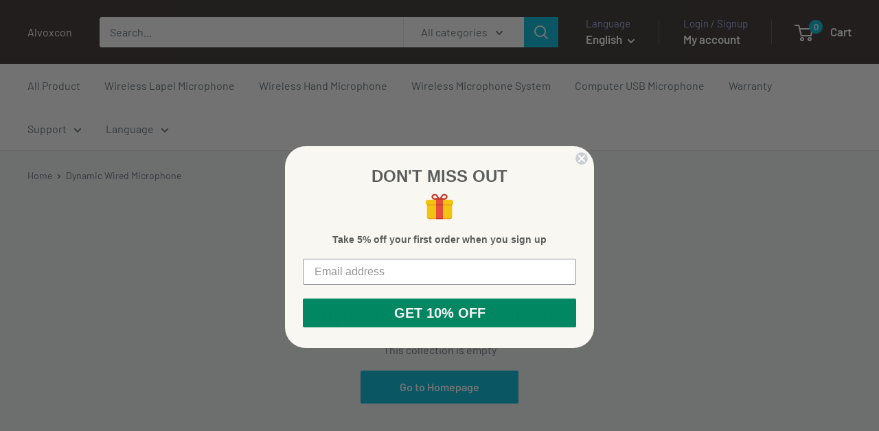

--- FILE ---
content_type: text/html; charset=utf-8
request_url: https://www.alvoxcon.com/collections/dynamic-wired-microphone
body_size: 23989
content:
<!doctype html>

<html class="no-js" lang="en">
  <head>
    <meta charset="utf-8">
    <meta name="viewport" content="width=device-width, initial-scale=1.0, height=device-height, minimum-scale=1.0, maximum-scale=1.0">
    <meta name="theme-color" content="#ff0000">

    <title>Dynamic Wired Microphone</title><meta name="description" content="Dynamic Microphone – Dynamic Wired Microphone"><link rel="canonical" href="https://www.alvoxcon.com/collections/dynamic-wired-microphone"><link rel="preload" as="style" href="//www.alvoxcon.com/cdn/shop/t/35/assets/theme.css?v=114081563123193615381743582568">
    <link rel="preload" as="script" href="//www.alvoxcon.com/cdn/shop/t/35/assets/theme.js?v=1815320689903517791743582568">
    <link rel="preconnect" href="https://cdn.shopify.com">
    <link rel="preconnect" href="https://fonts.shopifycdn.com">
    <link rel="dns-prefetch" href="https://productreviews.shopifycdn.com">
    <link rel="dns-prefetch" href="https://ajax.googleapis.com">
    <link rel="dns-prefetch" href="https://maps.googleapis.com">
    <link rel="dns-prefetch" href="https://maps.gstatic.com">

    <meta property="og:type" content="website">
  <meta property="og:title" content="Dynamic Wired Microphone">
  <meta property="og:image" content="http://www.alvoxcon.com/cdn/shopifycloud/storefront/assets/no-image-2048-a2addb12.gif">
  <meta property="og:image:secure_url" content="https://www.alvoxcon.com/cdn/shopifycloud/storefront/assets/no-image-2048-a2addb12.gif">
  <meta property="og:image:width" content="">
  <meta property="og:image:height" content=""><meta property="og:description" content="Dynamic Microphone – Dynamic Wired Microphone"><meta property="og:url" content="https://www.alvoxcon.com/collections/dynamic-wired-microphone">
<meta property="og:site_name" content="Alvoxcon"><meta name="twitter:card" content="summary"><meta name="twitter:title" content="Dynamic Wired Microphone">
  <meta name="twitter:description" content="Dynamic Microphone – Dynamic Wired Microphone">
  <meta name="twitter:image" content="https://www.alvoxcon.com/cdn/shopifycloud/storefront/assets/no-image-2048-a2addb12_600x600_crop_center.gif">
    <link rel="preload" href="//www.alvoxcon.com/cdn/fonts/barlow/barlow_n5.a193a1990790eba0cc5cca569d23799830e90f07.woff2" as="font" type="font/woff2" crossorigin><link rel="preload" href="//www.alvoxcon.com/cdn/fonts/barlow/barlow_n4.038c60d7ea9ddb238b2f64ba6f463ba6c0b5e5ad.woff2" as="font" type="font/woff2" crossorigin><style>
  @font-face {
  font-family: Barlow;
  font-weight: 500;
  font-style: normal;
  font-display: swap;
  src: url("//www.alvoxcon.com/cdn/fonts/barlow/barlow_n5.a193a1990790eba0cc5cca569d23799830e90f07.woff2") format("woff2"),
       url("//www.alvoxcon.com/cdn/fonts/barlow/barlow_n5.ae31c82169b1dc0715609b8cc6a610b917808358.woff") format("woff");
}

  @font-face {
  font-family: Barlow;
  font-weight: 400;
  font-style: normal;
  font-display: swap;
  src: url("//www.alvoxcon.com/cdn/fonts/barlow/barlow_n4.038c60d7ea9ddb238b2f64ba6f463ba6c0b5e5ad.woff2") format("woff2"),
       url("//www.alvoxcon.com/cdn/fonts/barlow/barlow_n4.074a9f2b990b38aec7d56c68211821e455b6d075.woff") format("woff");
}

@font-face {
  font-family: Barlow;
  font-weight: 600;
  font-style: normal;
  font-display: swap;
  src: url("//www.alvoxcon.com/cdn/fonts/barlow/barlow_n6.329f582a81f63f125e63c20a5a80ae9477df68e1.woff2") format("woff2"),
       url("//www.alvoxcon.com/cdn/fonts/barlow/barlow_n6.0163402e36247bcb8b02716880d0b39568412e9e.woff") format("woff");
}

@font-face {
  font-family: Barlow;
  font-weight: 500;
  font-style: italic;
  font-display: swap;
  src: url("//www.alvoxcon.com/cdn/fonts/barlow/barlow_i5.714d58286997b65cd479af615cfa9bb0a117a573.woff2") format("woff2"),
       url("//www.alvoxcon.com/cdn/fonts/barlow/barlow_i5.0120f77e6447d3b5df4bbec8ad8c2d029d87fb21.woff") format("woff");
}


  @font-face {
  font-family: Barlow;
  font-weight: 700;
  font-style: normal;
  font-display: swap;
  src: url("//www.alvoxcon.com/cdn/fonts/barlow/barlow_n7.691d1d11f150e857dcbc1c10ef03d825bc378d81.woff2") format("woff2"),
       url("//www.alvoxcon.com/cdn/fonts/barlow/barlow_n7.4fdbb1cb7da0e2c2f88492243ffa2b4f91924840.woff") format("woff");
}

  @font-face {
  font-family: Barlow;
  font-weight: 400;
  font-style: italic;
  font-display: swap;
  src: url("//www.alvoxcon.com/cdn/fonts/barlow/barlow_i4.8c59b6445f83f078b3520bad98b24d859431b377.woff2") format("woff2"),
       url("//www.alvoxcon.com/cdn/fonts/barlow/barlow_i4.bf7e6d69237bd02188410034976892368fd014c0.woff") format("woff");
}

  @font-face {
  font-family: Barlow;
  font-weight: 700;
  font-style: italic;
  font-display: swap;
  src: url("//www.alvoxcon.com/cdn/fonts/barlow/barlow_i7.50e19d6cc2ba5146fa437a5a7443c76d5d730103.woff2") format("woff2"),
       url("//www.alvoxcon.com/cdn/fonts/barlow/barlow_i7.47e9f98f1b094d912e6fd631cc3fe93d9f40964f.woff") format("woff");
}


  :root {
    --default-text-font-size : 15px;
    --base-text-font-size    : 16px;
    --heading-font-family    : Barlow, sans-serif;
    --heading-font-weight    : 500;
    --heading-font-style     : normal;
    --text-font-family       : Barlow, sans-serif;
    --text-font-weight       : 400;
    --text-font-style        : normal;
    --text-font-bolder-weight: 600;
    --text-link-decoration   : underline;

    --text-color               : #677279;
    --text-color-rgb           : 103, 114, 121;
    --heading-color            : #121111;
    --border-color             : #e1e3e4;
    --border-color-rgb         : 225, 227, 228;
    --form-border-color        : #d4d6d8;
    --accent-color             : #ff0000;
    --accent-color-rgb         : 255, 0, 0;
    --link-color               : #00badb;
    --link-color-hover         : #00798e;
    --background               : #f3f5f6;
    --secondary-background     : #ffffff;
    --secondary-background-rgb : 255, 255, 255;
    --accent-background        : rgba(255, 0, 0, 0.08);

    --input-background: #ffffff;

    --error-color       : #ff0000;
    --error-background  : rgba(255, 0, 0, 0.07);
    --success-color     : #00aa00;
    --success-background: rgba(0, 170, 0, 0.11);

    --primary-button-background      : #00badb;
    --primary-button-background-rgb  : 0, 186, 219;
    --primary-button-text-color      : #ffffff;
    --secondary-button-background    : #1e2d7d;
    --secondary-button-background-rgb: 30, 45, 125;
    --secondary-button-text-color    : #ffffff;

    --header-background      : #382f2f;
    --header-text-color      : #ffffff;
    --header-light-text-color: #a3afef;
    --header-border-color    : rgba(163, 175, 239, 0.3);
    --header-accent-color    : #00badb;

    --footer-background-color:    #f3f5f6;
    --footer-heading-text-color:  #1e2d7d;
    --footer-body-text-color:     #677279;
    --footer-body-text-color-rgb: 103, 114, 121;
    --footer-accent-color:        #00badb;
    --footer-accent-color-rgb:    0, 186, 219;
    --footer-border:              1px solid var(--border-color);
    
    --flickity-arrow-color: #abb1b4;--product-on-sale-accent           : #ee0000;
    --product-on-sale-accent-rgb       : 238, 0, 0;
    --product-on-sale-color            : #ffffff;
    --product-in-stock-color           : #008a00;
    --product-low-stock-color          : #ee0000;
    --product-sold-out-color           : #8a9297;
    --product-custom-label-1-background: #008a00;
    --product-custom-label-1-color     : #ffffff;
    --product-custom-label-2-background: #00a500;
    --product-custom-label-2-color     : #ffffff;
    --product-review-star-color        : #ffbd00;

    --mobile-container-gutter : 20px;
    --desktop-container-gutter: 40px;

    /* Shopify related variables */
    --payment-terms-background-color: #f3f5f6;
  }
</style>

<script>
  // IE11 does not have support for CSS variables, so we have to polyfill them
  if (!(((window || {}).CSS || {}).supports && window.CSS.supports('(--a: 0)'))) {
    const script = document.createElement('script');
    script.type = 'text/javascript';
    script.src = 'https://cdn.jsdelivr.net/npm/css-vars-ponyfill@2';
    script.onload = function() {
      cssVars({});
    };

    document.getElementsByTagName('head')[0].appendChild(script);
  }
</script>


    <!-- OutlinkStickyBtn CODE Start --><!-- OutlinkStickyBtn END --> <script>window.performance && window.performance.mark && window.performance.mark('shopify.content_for_header.start');</script><meta name="google-site-verification" content="kpx5h_F-DVHLmm3EwXwl-SPgONUM4qyh63_qXCcx7uA">
<meta name="facebook-domain-verification" content="sovlrrsca4vdnabx18vw2okgz13jtp">
<meta name="facebook-domain-verification" content="jbsgwf8lyfnrlurktccju8n7ls578z">
<meta name="facebook-domain-verification" content="klirp6zowd7h05hnsgy2bl0jy3egkk">
<meta name="facebook-domain-verification" content="8llcs0qt0tz3p5nyujamkssyfmowp4">
<meta id="shopify-digital-wallet" name="shopify-digital-wallet" content="/25720651869/digital_wallets/dialog">
<meta name="shopify-checkout-api-token" content="63973eb82d36751c47032ae39a7ee05e">
<meta id="in-context-paypal-metadata" data-shop-id="25720651869" data-venmo-supported="false" data-environment="production" data-locale="en_US" data-paypal-v4="true" data-currency="USD">
<link rel="alternate" type="application/atom+xml" title="Feed" href="/collections/dynamic-wired-microphone.atom" />
<link rel="alternate" hreflang="x-default" href="https://www.alvoxcon.com/collections/dynamic-wired-microphone">
<link rel="alternate" hreflang="en" href="https://www.alvoxcon.com/collections/dynamic-wired-microphone">
<link rel="alternate" hreflang="ar" href="https://www.alvoxcon.com/ar/collections/dynamic-wired-microphone">
<link rel="alternate" hreflang="fr" href="https://www.alvoxcon.com/fr/collections/dynamic-wired-microphone">
<link rel="alternate" hreflang="ru" href="https://www.alvoxcon.com/ru/collections/dynamic-wired-microphone">
<link rel="alternate" hreflang="es" href="https://www.alvoxcon.com/es/collections/dynamic-wired-microphone">
<link rel="alternate" hreflang="pt" href="https://www.alvoxcon.com/pt/collections/dynamic-wired-microphone">
<link rel="alternate" hreflang="zh-Hant" href="https://www.alvoxcon.com/zh-hant/collections/dynamic-wired-microphone">
<link rel="alternate" hreflang="zh-Hans" href="https://www.alvoxcon.com/zh-hans/collections/dynamic-wired-microphone">
<link rel="alternate" hreflang="zh-Hant-US" href="https://www.alvoxcon.com/zh-hant/collections/dynamic-wired-microphone">
<link rel="alternate" hreflang="zh-Hans-US" href="https://www.alvoxcon.com/zh-hans/collections/dynamic-wired-microphone">
<link rel="alternate" hreflang="pt-BR" href="https://www.alvoxcon.com/pt-br/collections/dynamic-wired-microphone">
<link rel="alternate" hreflang="zh-Hant-BR" href="https://www.alvoxcon.com/zh-br/collections/dynamic-wired-microphone">
<link rel="alternate" hreflang="zh-Hant-AD" href="https://www.alvoxcon.com/zh-hant/collections/dynamic-wired-microphone">
<link rel="alternate" hreflang="zh-Hans-AD" href="https://www.alvoxcon.com/zh-hans/collections/dynamic-wired-microphone">
<link rel="alternate" hreflang="zh-Hant-AE" href="https://www.alvoxcon.com/zh-hant/collections/dynamic-wired-microphone">
<link rel="alternate" hreflang="zh-Hans-AE" href="https://www.alvoxcon.com/zh-hans/collections/dynamic-wired-microphone">
<link rel="alternate" hreflang="zh-Hant-AF" href="https://www.alvoxcon.com/zh-hant/collections/dynamic-wired-microphone">
<link rel="alternate" hreflang="zh-Hans-AF" href="https://www.alvoxcon.com/zh-hans/collections/dynamic-wired-microphone">
<link rel="alternate" hreflang="zh-Hant-AG" href="https://www.alvoxcon.com/zh-hant/collections/dynamic-wired-microphone">
<link rel="alternate" hreflang="zh-Hans-AG" href="https://www.alvoxcon.com/zh-hans/collections/dynamic-wired-microphone">
<link rel="alternate" hreflang="zh-Hant-AI" href="https://www.alvoxcon.com/zh-hant/collections/dynamic-wired-microphone">
<link rel="alternate" hreflang="zh-Hans-AI" href="https://www.alvoxcon.com/zh-hans/collections/dynamic-wired-microphone">
<link rel="alternate" hreflang="zh-Hant-AL" href="https://www.alvoxcon.com/zh-hant/collections/dynamic-wired-microphone">
<link rel="alternate" hreflang="zh-Hans-AL" href="https://www.alvoxcon.com/zh-hans/collections/dynamic-wired-microphone">
<link rel="alternate" hreflang="zh-Hant-AM" href="https://www.alvoxcon.com/zh-hant/collections/dynamic-wired-microphone">
<link rel="alternate" hreflang="zh-Hans-AM" href="https://www.alvoxcon.com/zh-hans/collections/dynamic-wired-microphone">
<link rel="alternate" hreflang="zh-Hant-AR" href="https://www.alvoxcon.com/zh-hant/collections/dynamic-wired-microphone">
<link rel="alternate" hreflang="zh-Hans-AR" href="https://www.alvoxcon.com/zh-hans/collections/dynamic-wired-microphone">
<link rel="alternate" hreflang="zh-Hant-AT" href="https://www.alvoxcon.com/zh-hant/collections/dynamic-wired-microphone">
<link rel="alternate" hreflang="zh-Hans-AT" href="https://www.alvoxcon.com/zh-hans/collections/dynamic-wired-microphone">
<link rel="alternate" hreflang="zh-Hant-AU" href="https://www.alvoxcon.com/zh-hant/collections/dynamic-wired-microphone">
<link rel="alternate" hreflang="zh-Hans-AU" href="https://www.alvoxcon.com/zh-hans/collections/dynamic-wired-microphone">
<link rel="alternate" hreflang="zh-Hant-AW" href="https://www.alvoxcon.com/zh-hant/collections/dynamic-wired-microphone">
<link rel="alternate" hreflang="zh-Hans-AW" href="https://www.alvoxcon.com/zh-hans/collections/dynamic-wired-microphone">
<link rel="alternate" hreflang="zh-Hant-AX" href="https://www.alvoxcon.com/zh-hant/collections/dynamic-wired-microphone">
<link rel="alternate" hreflang="zh-Hans-AX" href="https://www.alvoxcon.com/zh-hans/collections/dynamic-wired-microphone">
<link rel="alternate" hreflang="zh-Hant-AZ" href="https://www.alvoxcon.com/zh-hant/collections/dynamic-wired-microphone">
<link rel="alternate" hreflang="zh-Hans-AZ" href="https://www.alvoxcon.com/zh-hans/collections/dynamic-wired-microphone">
<link rel="alternate" hreflang="zh-Hant-BA" href="https://www.alvoxcon.com/zh-hant/collections/dynamic-wired-microphone">
<link rel="alternate" hreflang="zh-Hans-BA" href="https://www.alvoxcon.com/zh-hans/collections/dynamic-wired-microphone">
<link rel="alternate" hreflang="zh-Hant-BB" href="https://www.alvoxcon.com/zh-hant/collections/dynamic-wired-microphone">
<link rel="alternate" hreflang="zh-Hans-BB" href="https://www.alvoxcon.com/zh-hans/collections/dynamic-wired-microphone">
<link rel="alternate" hreflang="zh-Hant-BD" href="https://www.alvoxcon.com/zh-hant/collections/dynamic-wired-microphone">
<link rel="alternate" hreflang="zh-Hans-BD" href="https://www.alvoxcon.com/zh-hans/collections/dynamic-wired-microphone">
<link rel="alternate" hreflang="zh-Hant-BE" href="https://www.alvoxcon.com/zh-hant/collections/dynamic-wired-microphone">
<link rel="alternate" hreflang="zh-Hans-BE" href="https://www.alvoxcon.com/zh-hans/collections/dynamic-wired-microphone">
<link rel="alternate" hreflang="zh-Hant-BG" href="https://www.alvoxcon.com/zh-hant/collections/dynamic-wired-microphone">
<link rel="alternate" hreflang="zh-Hans-BG" href="https://www.alvoxcon.com/zh-hans/collections/dynamic-wired-microphone">
<link rel="alternate" hreflang="zh-Hant-BH" href="https://www.alvoxcon.com/zh-hant/collections/dynamic-wired-microphone">
<link rel="alternate" hreflang="zh-Hans-BH" href="https://www.alvoxcon.com/zh-hans/collections/dynamic-wired-microphone">
<link rel="alternate" hreflang="zh-Hant-BL" href="https://www.alvoxcon.com/zh-hant/collections/dynamic-wired-microphone">
<link rel="alternate" hreflang="zh-Hans-BL" href="https://www.alvoxcon.com/zh-hans/collections/dynamic-wired-microphone">
<link rel="alternate" hreflang="zh-Hant-BM" href="https://www.alvoxcon.com/zh-hant/collections/dynamic-wired-microphone">
<link rel="alternate" hreflang="zh-Hans-BM" href="https://www.alvoxcon.com/zh-hans/collections/dynamic-wired-microphone">
<link rel="alternate" hreflang="zh-Hant-BN" href="https://www.alvoxcon.com/zh-hant/collections/dynamic-wired-microphone">
<link rel="alternate" hreflang="zh-Hans-BN" href="https://www.alvoxcon.com/zh-hans/collections/dynamic-wired-microphone">
<link rel="alternate" hreflang="zh-Hant-BO" href="https://www.alvoxcon.com/zh-hant/collections/dynamic-wired-microphone">
<link rel="alternate" hreflang="zh-Hans-BO" href="https://www.alvoxcon.com/zh-hans/collections/dynamic-wired-microphone">
<link rel="alternate" hreflang="zh-Hant-BQ" href="https://www.alvoxcon.com/zh-hant/collections/dynamic-wired-microphone">
<link rel="alternate" hreflang="zh-Hans-BQ" href="https://www.alvoxcon.com/zh-hans/collections/dynamic-wired-microphone">
<link rel="alternate" hreflang="zh-Hant-BS" href="https://www.alvoxcon.com/zh-hant/collections/dynamic-wired-microphone">
<link rel="alternate" hreflang="zh-Hans-BS" href="https://www.alvoxcon.com/zh-hans/collections/dynamic-wired-microphone">
<link rel="alternate" hreflang="zh-Hant-BT" href="https://www.alvoxcon.com/zh-hant/collections/dynamic-wired-microphone">
<link rel="alternate" hreflang="zh-Hans-BT" href="https://www.alvoxcon.com/zh-hans/collections/dynamic-wired-microphone">
<link rel="alternate" hreflang="zh-Hant-BV" href="https://www.alvoxcon.com/zh-hant/collections/dynamic-wired-microphone">
<link rel="alternate" hreflang="zh-Hans-BV" href="https://www.alvoxcon.com/zh-hans/collections/dynamic-wired-microphone">
<link rel="alternate" hreflang="zh-Hant-BY" href="https://www.alvoxcon.com/zh-hant/collections/dynamic-wired-microphone">
<link rel="alternate" hreflang="zh-Hans-BY" href="https://www.alvoxcon.com/zh-hans/collections/dynamic-wired-microphone">
<link rel="alternate" hreflang="zh-Hant-BZ" href="https://www.alvoxcon.com/zh-hant/collections/dynamic-wired-microphone">
<link rel="alternate" hreflang="zh-Hans-BZ" href="https://www.alvoxcon.com/zh-hans/collections/dynamic-wired-microphone">
<link rel="alternate" hreflang="zh-Hant-CC" href="https://www.alvoxcon.com/zh-hant/collections/dynamic-wired-microphone">
<link rel="alternate" hreflang="zh-Hans-CC" href="https://www.alvoxcon.com/zh-hans/collections/dynamic-wired-microphone">
<link rel="alternate" hreflang="zh-Hant-CH" href="https://www.alvoxcon.com/zh-hant/collections/dynamic-wired-microphone">
<link rel="alternate" hreflang="zh-Hans-CH" href="https://www.alvoxcon.com/zh-hans/collections/dynamic-wired-microphone">
<link rel="alternate" hreflang="zh-Hant-CK" href="https://www.alvoxcon.com/zh-hant/collections/dynamic-wired-microphone">
<link rel="alternate" hreflang="zh-Hans-CK" href="https://www.alvoxcon.com/zh-hans/collections/dynamic-wired-microphone">
<link rel="alternate" hreflang="zh-Hant-CL" href="https://www.alvoxcon.com/zh-hant/collections/dynamic-wired-microphone">
<link rel="alternate" hreflang="zh-Hans-CL" href="https://www.alvoxcon.com/zh-hans/collections/dynamic-wired-microphone">
<link rel="alternate" hreflang="zh-Hant-CO" href="https://www.alvoxcon.com/zh-hant/collections/dynamic-wired-microphone">
<link rel="alternate" hreflang="zh-Hans-CO" href="https://www.alvoxcon.com/zh-hans/collections/dynamic-wired-microphone">
<link rel="alternate" hreflang="zh-Hant-CR" href="https://www.alvoxcon.com/zh-hant/collections/dynamic-wired-microphone">
<link rel="alternate" hreflang="zh-Hans-CR" href="https://www.alvoxcon.com/zh-hans/collections/dynamic-wired-microphone">
<link rel="alternate" hreflang="zh-Hant-CW" href="https://www.alvoxcon.com/zh-hant/collections/dynamic-wired-microphone">
<link rel="alternate" hreflang="zh-Hans-CW" href="https://www.alvoxcon.com/zh-hans/collections/dynamic-wired-microphone">
<link rel="alternate" hreflang="zh-Hant-CX" href="https://www.alvoxcon.com/zh-hant/collections/dynamic-wired-microphone">
<link rel="alternate" hreflang="zh-Hans-CX" href="https://www.alvoxcon.com/zh-hans/collections/dynamic-wired-microphone">
<link rel="alternate" hreflang="zh-Hant-CY" href="https://www.alvoxcon.com/zh-hant/collections/dynamic-wired-microphone">
<link rel="alternate" hreflang="zh-Hans-CY" href="https://www.alvoxcon.com/zh-hans/collections/dynamic-wired-microphone">
<link rel="alternate" hreflang="zh-Hant-CZ" href="https://www.alvoxcon.com/zh-hant/collections/dynamic-wired-microphone">
<link rel="alternate" hreflang="zh-Hans-CZ" href="https://www.alvoxcon.com/zh-hans/collections/dynamic-wired-microphone">
<link rel="alternate" hreflang="zh-Hant-DE" href="https://www.alvoxcon.com/zh-hant/collections/dynamic-wired-microphone">
<link rel="alternate" hreflang="zh-Hans-DE" href="https://www.alvoxcon.com/zh-hans/collections/dynamic-wired-microphone">
<link rel="alternate" hreflang="zh-Hant-DK" href="https://www.alvoxcon.com/zh-hant/collections/dynamic-wired-microphone">
<link rel="alternate" hreflang="zh-Hans-DK" href="https://www.alvoxcon.com/zh-hans/collections/dynamic-wired-microphone">
<link rel="alternate" hreflang="zh-Hant-DM" href="https://www.alvoxcon.com/zh-hant/collections/dynamic-wired-microphone">
<link rel="alternate" hreflang="zh-Hans-DM" href="https://www.alvoxcon.com/zh-hans/collections/dynamic-wired-microphone">
<link rel="alternate" hreflang="zh-Hant-DO" href="https://www.alvoxcon.com/zh-hant/collections/dynamic-wired-microphone">
<link rel="alternate" hreflang="zh-Hans-DO" href="https://www.alvoxcon.com/zh-hans/collections/dynamic-wired-microphone">
<link rel="alternate" hreflang="zh-Hant-EC" href="https://www.alvoxcon.com/zh-hant/collections/dynamic-wired-microphone">
<link rel="alternate" hreflang="zh-Hans-EC" href="https://www.alvoxcon.com/zh-hans/collections/dynamic-wired-microphone">
<link rel="alternate" hreflang="zh-Hant-EE" href="https://www.alvoxcon.com/zh-hant/collections/dynamic-wired-microphone">
<link rel="alternate" hreflang="zh-Hans-EE" href="https://www.alvoxcon.com/zh-hans/collections/dynamic-wired-microphone">
<link rel="alternate" hreflang="zh-Hant-EG" href="https://www.alvoxcon.com/zh-hant/collections/dynamic-wired-microphone">
<link rel="alternate" hreflang="zh-Hans-EG" href="https://www.alvoxcon.com/zh-hans/collections/dynamic-wired-microphone">
<link rel="alternate" hreflang="zh-Hant-FI" href="https://www.alvoxcon.com/zh-hant/collections/dynamic-wired-microphone">
<link rel="alternate" hreflang="zh-Hans-FI" href="https://www.alvoxcon.com/zh-hans/collections/dynamic-wired-microphone">
<link rel="alternate" hreflang="zh-Hant-FJ" href="https://www.alvoxcon.com/zh-hant/collections/dynamic-wired-microphone">
<link rel="alternate" hreflang="zh-Hans-FJ" href="https://www.alvoxcon.com/zh-hans/collections/dynamic-wired-microphone">
<link rel="alternate" hreflang="zh-Hant-FK" href="https://www.alvoxcon.com/zh-hant/collections/dynamic-wired-microphone">
<link rel="alternate" hreflang="zh-Hans-FK" href="https://www.alvoxcon.com/zh-hans/collections/dynamic-wired-microphone">
<link rel="alternate" hreflang="zh-Hant-FO" href="https://www.alvoxcon.com/zh-hant/collections/dynamic-wired-microphone">
<link rel="alternate" hreflang="zh-Hans-FO" href="https://www.alvoxcon.com/zh-hans/collections/dynamic-wired-microphone">
<link rel="alternate" hreflang="zh-Hant-FR" href="https://www.alvoxcon.com/zh-hant/collections/dynamic-wired-microphone">
<link rel="alternate" hreflang="zh-Hans-FR" href="https://www.alvoxcon.com/zh-hans/collections/dynamic-wired-microphone">
<link rel="alternate" hreflang="zh-Hant-GD" href="https://www.alvoxcon.com/zh-hant/collections/dynamic-wired-microphone">
<link rel="alternate" hreflang="zh-Hans-GD" href="https://www.alvoxcon.com/zh-hans/collections/dynamic-wired-microphone">
<link rel="alternate" hreflang="zh-Hant-GE" href="https://www.alvoxcon.com/zh-hant/collections/dynamic-wired-microphone">
<link rel="alternate" hreflang="zh-Hans-GE" href="https://www.alvoxcon.com/zh-hans/collections/dynamic-wired-microphone">
<link rel="alternate" hreflang="zh-Hant-GF" href="https://www.alvoxcon.com/zh-hant/collections/dynamic-wired-microphone">
<link rel="alternate" hreflang="zh-Hans-GF" href="https://www.alvoxcon.com/zh-hans/collections/dynamic-wired-microphone">
<link rel="alternate" hreflang="zh-Hant-GG" href="https://www.alvoxcon.com/zh-hant/collections/dynamic-wired-microphone">
<link rel="alternate" hreflang="zh-Hans-GG" href="https://www.alvoxcon.com/zh-hans/collections/dynamic-wired-microphone">
<link rel="alternate" hreflang="zh-Hant-GI" href="https://www.alvoxcon.com/zh-hant/collections/dynamic-wired-microphone">
<link rel="alternate" hreflang="zh-Hans-GI" href="https://www.alvoxcon.com/zh-hans/collections/dynamic-wired-microphone">
<link rel="alternate" hreflang="zh-Hant-GL" href="https://www.alvoxcon.com/zh-hant/collections/dynamic-wired-microphone">
<link rel="alternate" hreflang="zh-Hans-GL" href="https://www.alvoxcon.com/zh-hans/collections/dynamic-wired-microphone">
<link rel="alternate" hreflang="zh-Hant-GP" href="https://www.alvoxcon.com/zh-hant/collections/dynamic-wired-microphone">
<link rel="alternate" hreflang="zh-Hans-GP" href="https://www.alvoxcon.com/zh-hans/collections/dynamic-wired-microphone">
<link rel="alternate" hreflang="zh-Hant-GR" href="https://www.alvoxcon.com/zh-hant/collections/dynamic-wired-microphone">
<link rel="alternate" hreflang="zh-Hans-GR" href="https://www.alvoxcon.com/zh-hans/collections/dynamic-wired-microphone">
<link rel="alternate" hreflang="zh-Hant-GT" href="https://www.alvoxcon.com/zh-hant/collections/dynamic-wired-microphone">
<link rel="alternate" hreflang="zh-Hans-GT" href="https://www.alvoxcon.com/zh-hans/collections/dynamic-wired-microphone">
<link rel="alternate" hreflang="zh-Hant-GY" href="https://www.alvoxcon.com/zh-hant/collections/dynamic-wired-microphone">
<link rel="alternate" hreflang="zh-Hans-GY" href="https://www.alvoxcon.com/zh-hans/collections/dynamic-wired-microphone">
<link rel="alternate" hreflang="zh-Hant-HK" href="https://www.alvoxcon.com/zh-hant/collections/dynamic-wired-microphone">
<link rel="alternate" hreflang="zh-Hans-HK" href="https://www.alvoxcon.com/zh-hans/collections/dynamic-wired-microphone">
<link rel="alternate" hreflang="zh-Hant-HN" href="https://www.alvoxcon.com/zh-hant/collections/dynamic-wired-microphone">
<link rel="alternate" hreflang="zh-Hans-HN" href="https://www.alvoxcon.com/zh-hans/collections/dynamic-wired-microphone">
<link rel="alternate" hreflang="zh-Hant-HR" href="https://www.alvoxcon.com/zh-hant/collections/dynamic-wired-microphone">
<link rel="alternate" hreflang="zh-Hans-HR" href="https://www.alvoxcon.com/zh-hans/collections/dynamic-wired-microphone">
<link rel="alternate" hreflang="zh-Hant-HT" href="https://www.alvoxcon.com/zh-hant/collections/dynamic-wired-microphone">
<link rel="alternate" hreflang="zh-Hans-HT" href="https://www.alvoxcon.com/zh-hans/collections/dynamic-wired-microphone">
<link rel="alternate" hreflang="zh-Hant-HU" href="https://www.alvoxcon.com/zh-hant/collections/dynamic-wired-microphone">
<link rel="alternate" hreflang="zh-Hans-HU" href="https://www.alvoxcon.com/zh-hans/collections/dynamic-wired-microphone">
<link rel="alternate" hreflang="zh-Hant-ID" href="https://www.alvoxcon.com/zh-hant/collections/dynamic-wired-microphone">
<link rel="alternate" hreflang="zh-Hans-ID" href="https://www.alvoxcon.com/zh-hans/collections/dynamic-wired-microphone">
<link rel="alternate" hreflang="zh-Hant-IE" href="https://www.alvoxcon.com/zh-hant/collections/dynamic-wired-microphone">
<link rel="alternate" hreflang="zh-Hans-IE" href="https://www.alvoxcon.com/zh-hans/collections/dynamic-wired-microphone">
<link rel="alternate" hreflang="zh-Hant-IL" href="https://www.alvoxcon.com/zh-hant/collections/dynamic-wired-microphone">
<link rel="alternate" hreflang="zh-Hans-IL" href="https://www.alvoxcon.com/zh-hans/collections/dynamic-wired-microphone">
<link rel="alternate" hreflang="zh-Hant-IM" href="https://www.alvoxcon.com/zh-hant/collections/dynamic-wired-microphone">
<link rel="alternate" hreflang="zh-Hans-IM" href="https://www.alvoxcon.com/zh-hans/collections/dynamic-wired-microphone">
<link rel="alternate" hreflang="zh-Hant-IN" href="https://www.alvoxcon.com/zh-hant/collections/dynamic-wired-microphone">
<link rel="alternate" hreflang="zh-Hans-IN" href="https://www.alvoxcon.com/zh-hans/collections/dynamic-wired-microphone">
<link rel="alternate" hreflang="zh-Hant-IO" href="https://www.alvoxcon.com/zh-hant/collections/dynamic-wired-microphone">
<link rel="alternate" hreflang="zh-Hans-IO" href="https://www.alvoxcon.com/zh-hans/collections/dynamic-wired-microphone">
<link rel="alternate" hreflang="zh-Hant-IQ" href="https://www.alvoxcon.com/zh-hant/collections/dynamic-wired-microphone">
<link rel="alternate" hreflang="zh-Hans-IQ" href="https://www.alvoxcon.com/zh-hans/collections/dynamic-wired-microphone">
<link rel="alternate" hreflang="zh-Hant-IS" href="https://www.alvoxcon.com/zh-hant/collections/dynamic-wired-microphone">
<link rel="alternate" hreflang="zh-Hans-IS" href="https://www.alvoxcon.com/zh-hans/collections/dynamic-wired-microphone">
<link rel="alternate" hreflang="zh-Hant-IT" href="https://www.alvoxcon.com/zh-hant/collections/dynamic-wired-microphone">
<link rel="alternate" hreflang="zh-Hans-IT" href="https://www.alvoxcon.com/zh-hans/collections/dynamic-wired-microphone">
<link rel="alternate" hreflang="zh-Hant-JE" href="https://www.alvoxcon.com/zh-hant/collections/dynamic-wired-microphone">
<link rel="alternate" hreflang="zh-Hans-JE" href="https://www.alvoxcon.com/zh-hans/collections/dynamic-wired-microphone">
<link rel="alternate" hreflang="zh-Hant-JM" href="https://www.alvoxcon.com/zh-hant/collections/dynamic-wired-microphone">
<link rel="alternate" hreflang="zh-Hans-JM" href="https://www.alvoxcon.com/zh-hans/collections/dynamic-wired-microphone">
<link rel="alternate" hreflang="zh-Hant-JO" href="https://www.alvoxcon.com/zh-hant/collections/dynamic-wired-microphone">
<link rel="alternate" hreflang="zh-Hans-JO" href="https://www.alvoxcon.com/zh-hans/collections/dynamic-wired-microphone">
<link rel="alternate" hreflang="zh-Hant-JP" href="https://www.alvoxcon.com/zh-hant/collections/dynamic-wired-microphone">
<link rel="alternate" hreflang="zh-Hans-JP" href="https://www.alvoxcon.com/zh-hans/collections/dynamic-wired-microphone">
<link rel="alternate" hreflang="zh-Hant-KG" href="https://www.alvoxcon.com/zh-hant/collections/dynamic-wired-microphone">
<link rel="alternate" hreflang="zh-Hans-KG" href="https://www.alvoxcon.com/zh-hans/collections/dynamic-wired-microphone">
<link rel="alternate" hreflang="zh-Hant-KH" href="https://www.alvoxcon.com/zh-hant/collections/dynamic-wired-microphone">
<link rel="alternate" hreflang="zh-Hans-KH" href="https://www.alvoxcon.com/zh-hans/collections/dynamic-wired-microphone">
<link rel="alternate" hreflang="zh-Hant-KI" href="https://www.alvoxcon.com/zh-hant/collections/dynamic-wired-microphone">
<link rel="alternate" hreflang="zh-Hans-KI" href="https://www.alvoxcon.com/zh-hans/collections/dynamic-wired-microphone">
<link rel="alternate" hreflang="zh-Hant-KN" href="https://www.alvoxcon.com/zh-hant/collections/dynamic-wired-microphone">
<link rel="alternate" hreflang="zh-Hans-KN" href="https://www.alvoxcon.com/zh-hans/collections/dynamic-wired-microphone">
<link rel="alternate" hreflang="zh-Hant-KR" href="https://www.alvoxcon.com/zh-hant/collections/dynamic-wired-microphone">
<link rel="alternate" hreflang="zh-Hans-KR" href="https://www.alvoxcon.com/zh-hans/collections/dynamic-wired-microphone">
<link rel="alternate" hreflang="zh-Hant-KW" href="https://www.alvoxcon.com/zh-hant/collections/dynamic-wired-microphone">
<link rel="alternate" hreflang="zh-Hans-KW" href="https://www.alvoxcon.com/zh-hans/collections/dynamic-wired-microphone">
<link rel="alternate" hreflang="zh-Hant-KY" href="https://www.alvoxcon.com/zh-hant/collections/dynamic-wired-microphone">
<link rel="alternate" hreflang="zh-Hans-KY" href="https://www.alvoxcon.com/zh-hans/collections/dynamic-wired-microphone">
<link rel="alternate" hreflang="zh-Hant-KZ" href="https://www.alvoxcon.com/zh-hant/collections/dynamic-wired-microphone">
<link rel="alternate" hreflang="zh-Hans-KZ" href="https://www.alvoxcon.com/zh-hans/collections/dynamic-wired-microphone">
<link rel="alternate" hreflang="zh-Hant-LA" href="https://www.alvoxcon.com/zh-hant/collections/dynamic-wired-microphone">
<link rel="alternate" hreflang="zh-Hans-LA" href="https://www.alvoxcon.com/zh-hans/collections/dynamic-wired-microphone">
<link rel="alternate" hreflang="zh-Hant-LB" href="https://www.alvoxcon.com/zh-hant/collections/dynamic-wired-microphone">
<link rel="alternate" hreflang="zh-Hans-LB" href="https://www.alvoxcon.com/zh-hans/collections/dynamic-wired-microphone">
<link rel="alternate" hreflang="zh-Hant-LC" href="https://www.alvoxcon.com/zh-hant/collections/dynamic-wired-microphone">
<link rel="alternate" hreflang="zh-Hans-LC" href="https://www.alvoxcon.com/zh-hans/collections/dynamic-wired-microphone">
<link rel="alternate" hreflang="zh-Hant-LI" href="https://www.alvoxcon.com/zh-hant/collections/dynamic-wired-microphone">
<link rel="alternate" hreflang="zh-Hans-LI" href="https://www.alvoxcon.com/zh-hans/collections/dynamic-wired-microphone">
<link rel="alternate" hreflang="zh-Hant-LK" href="https://www.alvoxcon.com/zh-hant/collections/dynamic-wired-microphone">
<link rel="alternate" hreflang="zh-Hans-LK" href="https://www.alvoxcon.com/zh-hans/collections/dynamic-wired-microphone">
<link rel="alternate" hreflang="zh-Hant-LR" href="https://www.alvoxcon.com/zh-hant/collections/dynamic-wired-microphone">
<link rel="alternate" hreflang="zh-Hans-LR" href="https://www.alvoxcon.com/zh-hans/collections/dynamic-wired-microphone">
<link rel="alternate" hreflang="zh-Hant-LT" href="https://www.alvoxcon.com/zh-hant/collections/dynamic-wired-microphone">
<link rel="alternate" hreflang="zh-Hans-LT" href="https://www.alvoxcon.com/zh-hans/collections/dynamic-wired-microphone">
<link rel="alternate" hreflang="zh-Hant-LU" href="https://www.alvoxcon.com/zh-hant/collections/dynamic-wired-microphone">
<link rel="alternate" hreflang="zh-Hans-LU" href="https://www.alvoxcon.com/zh-hans/collections/dynamic-wired-microphone">
<link rel="alternate" hreflang="zh-Hant-LV" href="https://www.alvoxcon.com/zh-hant/collections/dynamic-wired-microphone">
<link rel="alternate" hreflang="zh-Hans-LV" href="https://www.alvoxcon.com/zh-hans/collections/dynamic-wired-microphone">
<link rel="alternate" hreflang="zh-Hant-MC" href="https://www.alvoxcon.com/zh-hant/collections/dynamic-wired-microphone">
<link rel="alternate" hreflang="zh-Hans-MC" href="https://www.alvoxcon.com/zh-hans/collections/dynamic-wired-microphone">
<link rel="alternate" hreflang="zh-Hant-MD" href="https://www.alvoxcon.com/zh-hant/collections/dynamic-wired-microphone">
<link rel="alternate" hreflang="zh-Hans-MD" href="https://www.alvoxcon.com/zh-hans/collections/dynamic-wired-microphone">
<link rel="alternate" hreflang="zh-Hant-ME" href="https://www.alvoxcon.com/zh-hant/collections/dynamic-wired-microphone">
<link rel="alternate" hreflang="zh-Hans-ME" href="https://www.alvoxcon.com/zh-hans/collections/dynamic-wired-microphone">
<link rel="alternate" hreflang="zh-Hant-MF" href="https://www.alvoxcon.com/zh-hant/collections/dynamic-wired-microphone">
<link rel="alternate" hreflang="zh-Hans-MF" href="https://www.alvoxcon.com/zh-hans/collections/dynamic-wired-microphone">
<link rel="alternate" hreflang="zh-Hant-MK" href="https://www.alvoxcon.com/zh-hant/collections/dynamic-wired-microphone">
<link rel="alternate" hreflang="zh-Hans-MK" href="https://www.alvoxcon.com/zh-hans/collections/dynamic-wired-microphone">
<link rel="alternate" hreflang="zh-Hant-MM" href="https://www.alvoxcon.com/zh-hant/collections/dynamic-wired-microphone">
<link rel="alternate" hreflang="zh-Hans-MM" href="https://www.alvoxcon.com/zh-hans/collections/dynamic-wired-microphone">
<link rel="alternate" hreflang="zh-Hant-MN" href="https://www.alvoxcon.com/zh-hant/collections/dynamic-wired-microphone">
<link rel="alternate" hreflang="zh-Hans-MN" href="https://www.alvoxcon.com/zh-hans/collections/dynamic-wired-microphone">
<link rel="alternate" hreflang="zh-Hant-MO" href="https://www.alvoxcon.com/zh-hant/collections/dynamic-wired-microphone">
<link rel="alternate" hreflang="zh-Hans-MO" href="https://www.alvoxcon.com/zh-hans/collections/dynamic-wired-microphone">
<link rel="alternate" hreflang="zh-Hant-MQ" href="https://www.alvoxcon.com/zh-hant/collections/dynamic-wired-microphone">
<link rel="alternate" hreflang="zh-Hans-MQ" href="https://www.alvoxcon.com/zh-hans/collections/dynamic-wired-microphone">
<link rel="alternate" hreflang="zh-Hant-MS" href="https://www.alvoxcon.com/zh-hant/collections/dynamic-wired-microphone">
<link rel="alternate" hreflang="zh-Hans-MS" href="https://www.alvoxcon.com/zh-hans/collections/dynamic-wired-microphone">
<link rel="alternate" hreflang="zh-Hant-MT" href="https://www.alvoxcon.com/zh-hant/collections/dynamic-wired-microphone">
<link rel="alternate" hreflang="zh-Hans-MT" href="https://www.alvoxcon.com/zh-hans/collections/dynamic-wired-microphone">
<link rel="alternate" hreflang="zh-Hant-MV" href="https://www.alvoxcon.com/zh-hant/collections/dynamic-wired-microphone">
<link rel="alternate" hreflang="zh-Hans-MV" href="https://www.alvoxcon.com/zh-hans/collections/dynamic-wired-microphone">
<link rel="alternate" hreflang="zh-Hant-MW" href="https://www.alvoxcon.com/zh-hant/collections/dynamic-wired-microphone">
<link rel="alternate" hreflang="zh-Hans-MW" href="https://www.alvoxcon.com/zh-hans/collections/dynamic-wired-microphone">
<link rel="alternate" hreflang="zh-Hant-MX" href="https://www.alvoxcon.com/zh-hant/collections/dynamic-wired-microphone">
<link rel="alternate" hreflang="zh-Hans-MX" href="https://www.alvoxcon.com/zh-hans/collections/dynamic-wired-microphone">
<link rel="alternate" hreflang="zh-Hant-MY" href="https://www.alvoxcon.com/zh-hant/collections/dynamic-wired-microphone">
<link rel="alternate" hreflang="zh-Hans-MY" href="https://www.alvoxcon.com/zh-hans/collections/dynamic-wired-microphone">
<link rel="alternate" hreflang="zh-Hant-MZ" href="https://www.alvoxcon.com/zh-hant/collections/dynamic-wired-microphone">
<link rel="alternate" hreflang="zh-Hans-MZ" href="https://www.alvoxcon.com/zh-hans/collections/dynamic-wired-microphone">
<link rel="alternate" hreflang="zh-Hant-NC" href="https://www.alvoxcon.com/zh-hant/collections/dynamic-wired-microphone">
<link rel="alternate" hreflang="zh-Hans-NC" href="https://www.alvoxcon.com/zh-hans/collections/dynamic-wired-microphone">
<link rel="alternate" hreflang="zh-Hant-NF" href="https://www.alvoxcon.com/zh-hant/collections/dynamic-wired-microphone">
<link rel="alternate" hreflang="zh-Hans-NF" href="https://www.alvoxcon.com/zh-hans/collections/dynamic-wired-microphone">
<link rel="alternate" hreflang="zh-Hant-NI" href="https://www.alvoxcon.com/zh-hant/collections/dynamic-wired-microphone">
<link rel="alternate" hreflang="zh-Hans-NI" href="https://www.alvoxcon.com/zh-hans/collections/dynamic-wired-microphone">
<link rel="alternate" hreflang="zh-Hant-NL" href="https://www.alvoxcon.com/zh-hant/collections/dynamic-wired-microphone">
<link rel="alternate" hreflang="zh-Hans-NL" href="https://www.alvoxcon.com/zh-hans/collections/dynamic-wired-microphone">
<link rel="alternate" hreflang="zh-Hant-NO" href="https://www.alvoxcon.com/zh-hant/collections/dynamic-wired-microphone">
<link rel="alternate" hreflang="zh-Hans-NO" href="https://www.alvoxcon.com/zh-hans/collections/dynamic-wired-microphone">
<link rel="alternate" hreflang="zh-Hant-NP" href="https://www.alvoxcon.com/zh-hant/collections/dynamic-wired-microphone">
<link rel="alternate" hreflang="zh-Hans-NP" href="https://www.alvoxcon.com/zh-hans/collections/dynamic-wired-microphone">
<link rel="alternate" hreflang="zh-Hant-NR" href="https://www.alvoxcon.com/zh-hant/collections/dynamic-wired-microphone">
<link rel="alternate" hreflang="zh-Hans-NR" href="https://www.alvoxcon.com/zh-hans/collections/dynamic-wired-microphone">
<link rel="alternate" hreflang="zh-Hant-NU" href="https://www.alvoxcon.com/zh-hant/collections/dynamic-wired-microphone">
<link rel="alternate" hreflang="zh-Hans-NU" href="https://www.alvoxcon.com/zh-hans/collections/dynamic-wired-microphone">
<link rel="alternate" hreflang="zh-Hant-NZ" href="https://www.alvoxcon.com/zh-hant/collections/dynamic-wired-microphone">
<link rel="alternate" hreflang="zh-Hans-NZ" href="https://www.alvoxcon.com/zh-hans/collections/dynamic-wired-microphone">
<link rel="alternate" hreflang="zh-Hant-OM" href="https://www.alvoxcon.com/zh-hant/collections/dynamic-wired-microphone">
<link rel="alternate" hreflang="zh-Hans-OM" href="https://www.alvoxcon.com/zh-hans/collections/dynamic-wired-microphone">
<link rel="alternate" hreflang="zh-Hant-PA" href="https://www.alvoxcon.com/zh-hant/collections/dynamic-wired-microphone">
<link rel="alternate" hreflang="zh-Hans-PA" href="https://www.alvoxcon.com/zh-hans/collections/dynamic-wired-microphone">
<link rel="alternate" hreflang="zh-Hant-PE" href="https://www.alvoxcon.com/zh-hant/collections/dynamic-wired-microphone">
<link rel="alternate" hreflang="zh-Hans-PE" href="https://www.alvoxcon.com/zh-hans/collections/dynamic-wired-microphone">
<link rel="alternate" hreflang="zh-Hant-PF" href="https://www.alvoxcon.com/zh-hant/collections/dynamic-wired-microphone">
<link rel="alternate" hreflang="zh-Hans-PF" href="https://www.alvoxcon.com/zh-hans/collections/dynamic-wired-microphone">
<link rel="alternate" hreflang="zh-Hant-PG" href="https://www.alvoxcon.com/zh-hant/collections/dynamic-wired-microphone">
<link rel="alternate" hreflang="zh-Hans-PG" href="https://www.alvoxcon.com/zh-hans/collections/dynamic-wired-microphone">
<link rel="alternate" hreflang="zh-Hant-PH" href="https://www.alvoxcon.com/zh-hant/collections/dynamic-wired-microphone">
<link rel="alternate" hreflang="zh-Hans-PH" href="https://www.alvoxcon.com/zh-hans/collections/dynamic-wired-microphone">
<link rel="alternate" hreflang="zh-Hant-PK" href="https://www.alvoxcon.com/zh-hant/collections/dynamic-wired-microphone">
<link rel="alternate" hreflang="zh-Hans-PK" href="https://www.alvoxcon.com/zh-hans/collections/dynamic-wired-microphone">
<link rel="alternate" hreflang="zh-Hant-PL" href="https://www.alvoxcon.com/zh-hant/collections/dynamic-wired-microphone">
<link rel="alternate" hreflang="zh-Hans-PL" href="https://www.alvoxcon.com/zh-hans/collections/dynamic-wired-microphone">
<link rel="alternate" hreflang="zh-Hant-PM" href="https://www.alvoxcon.com/zh-hant/collections/dynamic-wired-microphone">
<link rel="alternate" hreflang="zh-Hans-PM" href="https://www.alvoxcon.com/zh-hans/collections/dynamic-wired-microphone">
<link rel="alternate" hreflang="zh-Hant-PN" href="https://www.alvoxcon.com/zh-hant/collections/dynamic-wired-microphone">
<link rel="alternate" hreflang="zh-Hans-PN" href="https://www.alvoxcon.com/zh-hans/collections/dynamic-wired-microphone">
<link rel="alternate" hreflang="zh-Hant-PS" href="https://www.alvoxcon.com/zh-hant/collections/dynamic-wired-microphone">
<link rel="alternate" hreflang="zh-Hans-PS" href="https://www.alvoxcon.com/zh-hans/collections/dynamic-wired-microphone">
<link rel="alternate" hreflang="zh-Hant-PT" href="https://www.alvoxcon.com/zh-hant/collections/dynamic-wired-microphone">
<link rel="alternate" hreflang="zh-Hans-PT" href="https://www.alvoxcon.com/zh-hans/collections/dynamic-wired-microphone">
<link rel="alternate" hreflang="zh-Hant-PY" href="https://www.alvoxcon.com/zh-hant/collections/dynamic-wired-microphone">
<link rel="alternate" hreflang="zh-Hans-PY" href="https://www.alvoxcon.com/zh-hans/collections/dynamic-wired-microphone">
<link rel="alternate" hreflang="zh-Hant-QA" href="https://www.alvoxcon.com/zh-hant/collections/dynamic-wired-microphone">
<link rel="alternate" hreflang="zh-Hans-QA" href="https://www.alvoxcon.com/zh-hans/collections/dynamic-wired-microphone">
<link rel="alternate" hreflang="zh-Hant-RE" href="https://www.alvoxcon.com/zh-hant/collections/dynamic-wired-microphone">
<link rel="alternate" hreflang="zh-Hans-RE" href="https://www.alvoxcon.com/zh-hans/collections/dynamic-wired-microphone">
<link rel="alternate" hreflang="zh-Hant-RO" href="https://www.alvoxcon.com/zh-hant/collections/dynamic-wired-microphone">
<link rel="alternate" hreflang="zh-Hans-RO" href="https://www.alvoxcon.com/zh-hans/collections/dynamic-wired-microphone">
<link rel="alternate" hreflang="zh-Hant-RS" href="https://www.alvoxcon.com/zh-hant/collections/dynamic-wired-microphone">
<link rel="alternate" hreflang="zh-Hans-RS" href="https://www.alvoxcon.com/zh-hans/collections/dynamic-wired-microphone">
<link rel="alternate" hreflang="zh-Hant-SA" href="https://www.alvoxcon.com/zh-hant/collections/dynamic-wired-microphone">
<link rel="alternate" hreflang="zh-Hans-SA" href="https://www.alvoxcon.com/zh-hans/collections/dynamic-wired-microphone">
<link rel="alternate" hreflang="zh-Hant-SB" href="https://www.alvoxcon.com/zh-hant/collections/dynamic-wired-microphone">
<link rel="alternate" hreflang="zh-Hans-SB" href="https://www.alvoxcon.com/zh-hans/collections/dynamic-wired-microphone">
<link rel="alternate" hreflang="zh-Hant-SE" href="https://www.alvoxcon.com/zh-hant/collections/dynamic-wired-microphone">
<link rel="alternate" hreflang="zh-Hans-SE" href="https://www.alvoxcon.com/zh-hans/collections/dynamic-wired-microphone">
<link rel="alternate" hreflang="zh-Hant-SI" href="https://www.alvoxcon.com/zh-hant/collections/dynamic-wired-microphone">
<link rel="alternate" hreflang="zh-Hans-SI" href="https://www.alvoxcon.com/zh-hans/collections/dynamic-wired-microphone">
<link rel="alternate" hreflang="zh-Hant-SJ" href="https://www.alvoxcon.com/zh-hant/collections/dynamic-wired-microphone">
<link rel="alternate" hreflang="zh-Hans-SJ" href="https://www.alvoxcon.com/zh-hans/collections/dynamic-wired-microphone">
<link rel="alternate" hreflang="zh-Hant-SK" href="https://www.alvoxcon.com/zh-hant/collections/dynamic-wired-microphone">
<link rel="alternate" hreflang="zh-Hans-SK" href="https://www.alvoxcon.com/zh-hans/collections/dynamic-wired-microphone">
<link rel="alternate" hreflang="zh-Hant-SM" href="https://www.alvoxcon.com/zh-hant/collections/dynamic-wired-microphone">
<link rel="alternate" hreflang="zh-Hans-SM" href="https://www.alvoxcon.com/zh-hans/collections/dynamic-wired-microphone">
<link rel="alternate" hreflang="zh-Hant-SR" href="https://www.alvoxcon.com/zh-hant/collections/dynamic-wired-microphone">
<link rel="alternate" hreflang="zh-Hans-SR" href="https://www.alvoxcon.com/zh-hans/collections/dynamic-wired-microphone">
<link rel="alternate" hreflang="zh-Hant-SV" href="https://www.alvoxcon.com/zh-hant/collections/dynamic-wired-microphone">
<link rel="alternate" hreflang="zh-Hans-SV" href="https://www.alvoxcon.com/zh-hans/collections/dynamic-wired-microphone">
<link rel="alternate" hreflang="zh-Hant-SX" href="https://www.alvoxcon.com/zh-hant/collections/dynamic-wired-microphone">
<link rel="alternate" hreflang="zh-Hans-SX" href="https://www.alvoxcon.com/zh-hans/collections/dynamic-wired-microphone">
<link rel="alternate" hreflang="zh-Hant-TC" href="https://www.alvoxcon.com/zh-hant/collections/dynamic-wired-microphone">
<link rel="alternate" hreflang="zh-Hans-TC" href="https://www.alvoxcon.com/zh-hans/collections/dynamic-wired-microphone">
<link rel="alternate" hreflang="zh-Hant-TH" href="https://www.alvoxcon.com/zh-hant/collections/dynamic-wired-microphone">
<link rel="alternate" hreflang="zh-Hans-TH" href="https://www.alvoxcon.com/zh-hans/collections/dynamic-wired-microphone">
<link rel="alternate" hreflang="zh-Hant-TJ" href="https://www.alvoxcon.com/zh-hant/collections/dynamic-wired-microphone">
<link rel="alternate" hreflang="zh-Hans-TJ" href="https://www.alvoxcon.com/zh-hans/collections/dynamic-wired-microphone">
<link rel="alternate" hreflang="zh-Hant-TK" href="https://www.alvoxcon.com/zh-hant/collections/dynamic-wired-microphone">
<link rel="alternate" hreflang="zh-Hans-TK" href="https://www.alvoxcon.com/zh-hans/collections/dynamic-wired-microphone">
<link rel="alternate" hreflang="zh-Hant-TL" href="https://www.alvoxcon.com/zh-hant/collections/dynamic-wired-microphone">
<link rel="alternate" hreflang="zh-Hans-TL" href="https://www.alvoxcon.com/zh-hans/collections/dynamic-wired-microphone">
<link rel="alternate" hreflang="zh-Hant-TM" href="https://www.alvoxcon.com/zh-hant/collections/dynamic-wired-microphone">
<link rel="alternate" hreflang="zh-Hans-TM" href="https://www.alvoxcon.com/zh-hans/collections/dynamic-wired-microphone">
<link rel="alternate" hreflang="zh-Hant-TO" href="https://www.alvoxcon.com/zh-hant/collections/dynamic-wired-microphone">
<link rel="alternate" hreflang="zh-Hans-TO" href="https://www.alvoxcon.com/zh-hans/collections/dynamic-wired-microphone">
<link rel="alternate" hreflang="zh-Hant-TR" href="https://www.alvoxcon.com/zh-hant/collections/dynamic-wired-microphone">
<link rel="alternate" hreflang="zh-Hans-TR" href="https://www.alvoxcon.com/zh-hans/collections/dynamic-wired-microphone">
<link rel="alternate" hreflang="zh-Hant-TT" href="https://www.alvoxcon.com/zh-hant/collections/dynamic-wired-microphone">
<link rel="alternate" hreflang="zh-Hans-TT" href="https://www.alvoxcon.com/zh-hans/collections/dynamic-wired-microphone">
<link rel="alternate" hreflang="zh-Hant-TV" href="https://www.alvoxcon.com/zh-hant/collections/dynamic-wired-microphone">
<link rel="alternate" hreflang="zh-Hans-TV" href="https://www.alvoxcon.com/zh-hans/collections/dynamic-wired-microphone">
<link rel="alternate" hreflang="zh-Hant-TW" href="https://www.alvoxcon.com/zh-hant/collections/dynamic-wired-microphone">
<link rel="alternate" hreflang="zh-Hans-TW" href="https://www.alvoxcon.com/zh-hans/collections/dynamic-wired-microphone">
<link rel="alternate" hreflang="zh-Hant-UA" href="https://www.alvoxcon.com/zh-hant/collections/dynamic-wired-microphone">
<link rel="alternate" hreflang="zh-Hans-UA" href="https://www.alvoxcon.com/zh-hans/collections/dynamic-wired-microphone">
<link rel="alternate" hreflang="zh-Hant-UM" href="https://www.alvoxcon.com/zh-hant/collections/dynamic-wired-microphone">
<link rel="alternate" hreflang="zh-Hans-UM" href="https://www.alvoxcon.com/zh-hans/collections/dynamic-wired-microphone">
<link rel="alternate" hreflang="zh-Hant-UY" href="https://www.alvoxcon.com/zh-hant/collections/dynamic-wired-microphone">
<link rel="alternate" hreflang="zh-Hans-UY" href="https://www.alvoxcon.com/zh-hans/collections/dynamic-wired-microphone">
<link rel="alternate" hreflang="zh-Hant-UZ" href="https://www.alvoxcon.com/zh-hant/collections/dynamic-wired-microphone">
<link rel="alternate" hreflang="zh-Hans-UZ" href="https://www.alvoxcon.com/zh-hans/collections/dynamic-wired-microphone">
<link rel="alternate" hreflang="zh-Hant-VA" href="https://www.alvoxcon.com/zh-hant/collections/dynamic-wired-microphone">
<link rel="alternate" hreflang="zh-Hans-VA" href="https://www.alvoxcon.com/zh-hans/collections/dynamic-wired-microphone">
<link rel="alternate" hreflang="zh-Hant-VC" href="https://www.alvoxcon.com/zh-hant/collections/dynamic-wired-microphone">
<link rel="alternate" hreflang="zh-Hans-VC" href="https://www.alvoxcon.com/zh-hans/collections/dynamic-wired-microphone">
<link rel="alternate" hreflang="zh-Hant-VE" href="https://www.alvoxcon.com/zh-hant/collections/dynamic-wired-microphone">
<link rel="alternate" hreflang="zh-Hans-VE" href="https://www.alvoxcon.com/zh-hans/collections/dynamic-wired-microphone">
<link rel="alternate" hreflang="zh-Hant-VG" href="https://www.alvoxcon.com/zh-hant/collections/dynamic-wired-microphone">
<link rel="alternate" hreflang="zh-Hans-VG" href="https://www.alvoxcon.com/zh-hans/collections/dynamic-wired-microphone">
<link rel="alternate" hreflang="zh-Hant-VN" href="https://www.alvoxcon.com/zh-hant/collections/dynamic-wired-microphone">
<link rel="alternate" hreflang="zh-Hans-VN" href="https://www.alvoxcon.com/zh-hans/collections/dynamic-wired-microphone">
<link rel="alternate" hreflang="zh-Hant-VU" href="https://www.alvoxcon.com/zh-hant/collections/dynamic-wired-microphone">
<link rel="alternate" hreflang="zh-Hans-VU" href="https://www.alvoxcon.com/zh-hans/collections/dynamic-wired-microphone">
<link rel="alternate" hreflang="zh-Hant-WF" href="https://www.alvoxcon.com/zh-hant/collections/dynamic-wired-microphone">
<link rel="alternate" hreflang="zh-Hans-WF" href="https://www.alvoxcon.com/zh-hans/collections/dynamic-wired-microphone">
<link rel="alternate" hreflang="zh-Hant-WS" href="https://www.alvoxcon.com/zh-hant/collections/dynamic-wired-microphone">
<link rel="alternate" hreflang="zh-Hans-WS" href="https://www.alvoxcon.com/zh-hans/collections/dynamic-wired-microphone">
<link rel="alternate" hreflang="zh-Hant-XK" href="https://www.alvoxcon.com/zh-hant/collections/dynamic-wired-microphone">
<link rel="alternate" hreflang="zh-Hans-XK" href="https://www.alvoxcon.com/zh-hans/collections/dynamic-wired-microphone">
<link rel="alternate" hreflang="zh-Hant-YE" href="https://www.alvoxcon.com/zh-hant/collections/dynamic-wired-microphone">
<link rel="alternate" hreflang="zh-Hans-YE" href="https://www.alvoxcon.com/zh-hans/collections/dynamic-wired-microphone">
<link rel="alternate" hreflang="zh-Hant-YT" href="https://www.alvoxcon.com/zh-hant/collections/dynamic-wired-microphone">
<link rel="alternate" hreflang="zh-Hans-YT" href="https://www.alvoxcon.com/zh-hans/collections/dynamic-wired-microphone">
<link rel="alternate" hreflang="zh-Hant-ZA" href="https://www.alvoxcon.com/zh-hant/collections/dynamic-wired-microphone">
<link rel="alternate" hreflang="zh-Hans-ZA" href="https://www.alvoxcon.com/zh-hans/collections/dynamic-wired-microphone">
<link rel="alternate" hreflang="en-CA" href="https://www.alvoxcon.com/en-ca/collections/dynamic-wired-microphone">
<link rel="alternate" hreflang="fr-CA" href="https://www.alvoxcon.com/fr-ca/collections/dynamic-wired-microphone">
<link rel="alternate" hreflang="zh-Hant-CA" href="https://www.alvoxcon.com/zh-ca/collections/dynamic-wired-microphone">
<link rel="alternate" hreflang="en-GB" href="https://www.alvoxcon.com/en-gb/collections/dynamic-wired-microphone">
<link rel="alternate" hreflang="zh-Hant-GB" href="https://www.alvoxcon.com/zh-gb/collections/dynamic-wired-microphone">
<link rel="alternate" hreflang="en-SG" href="https://www.alvoxcon.com/en-sg/collections/dynamic-wired-microphone">
<link rel="alternate" hreflang="zh-Hant-SG" href="https://www.alvoxcon.com/zh-sg/collections/dynamic-wired-microphone">
<link rel="alternate" hreflang="en-ES" href="https://www.alvoxcon.com/en-es/collections/dynamic-wired-microphone">
<link rel="alternate" hreflang="zh-Hant-ES" href="https://www.alvoxcon.com/zh-es/collections/dynamic-wired-microphone">
<link rel="alternate" hreflang="en-RU" href="https://www.alvoxcon.com/en-ru/collections/dynamic-wired-microphone">
<link rel="alternate" hreflang="zh-Hant-RU" href="https://www.alvoxcon.com/zh-ru/collections/dynamic-wired-microphone">
<link rel="alternate" type="application/json+oembed" href="https://www.alvoxcon.com/collections/dynamic-wired-microphone.oembed">
<script async="async" src="/checkouts/internal/preloads.js?locale=en-US"></script>
<script id="shopify-features" type="application/json">{"accessToken":"63973eb82d36751c47032ae39a7ee05e","betas":["rich-media-storefront-analytics"],"domain":"www.alvoxcon.com","predictiveSearch":true,"shopId":25720651869,"locale":"en"}</script>
<script>var Shopify = Shopify || {};
Shopify.shop = "alvoxcon.myshopify.com";
Shopify.locale = "en";
Shopify.currency = {"active":"USD","rate":"1.0"};
Shopify.country = "US";
Shopify.theme = {"name":"Warehouse","id":144907436200,"schema_name":"Warehouse","schema_version":"6.3.0","theme_store_id":871,"role":"main"};
Shopify.theme.handle = "null";
Shopify.theme.style = {"id":null,"handle":null};
Shopify.cdnHost = "www.alvoxcon.com/cdn";
Shopify.routes = Shopify.routes || {};
Shopify.routes.root = "/";</script>
<script type="module">!function(o){(o.Shopify=o.Shopify||{}).modules=!0}(window);</script>
<script>!function(o){function n(){var o=[];function n(){o.push(Array.prototype.slice.apply(arguments))}return n.q=o,n}var t=o.Shopify=o.Shopify||{};t.loadFeatures=n(),t.autoloadFeatures=n()}(window);</script>
<script id="shop-js-analytics" type="application/json">{"pageType":"collection"}</script>
<script defer="defer" async type="module" src="//www.alvoxcon.com/cdn/shopifycloud/shop-js/modules/v2/client.init-shop-cart-sync_BN7fPSNr.en.esm.js"></script>
<script defer="defer" async type="module" src="//www.alvoxcon.com/cdn/shopifycloud/shop-js/modules/v2/chunk.common_Cbph3Kss.esm.js"></script>
<script defer="defer" async type="module" src="//www.alvoxcon.com/cdn/shopifycloud/shop-js/modules/v2/chunk.modal_DKumMAJ1.esm.js"></script>
<script type="module">
  await import("//www.alvoxcon.com/cdn/shopifycloud/shop-js/modules/v2/client.init-shop-cart-sync_BN7fPSNr.en.esm.js");
await import("//www.alvoxcon.com/cdn/shopifycloud/shop-js/modules/v2/chunk.common_Cbph3Kss.esm.js");
await import("//www.alvoxcon.com/cdn/shopifycloud/shop-js/modules/v2/chunk.modal_DKumMAJ1.esm.js");

  window.Shopify.SignInWithShop?.initShopCartSync?.({"fedCMEnabled":true,"windoidEnabled":true});

</script>
<script>(function() {
  var isLoaded = false;
  function asyncLoad() {
    if (isLoaded) return;
    isLoaded = true;
    var urls = ["https:\/\/widgetic.com\/sdk\/sdk.js?shop=alvoxcon.myshopify.com","https:\/\/www.buynowbutton.us\/apps\/buynowbutton\/assets\/js\/buynowbutton.js?shop=alvoxcon.myshopify.com","https:\/\/gtranslate.io\/shopify\/gtranslate.js?shop=alvoxcon.myshopify.com","\/\/cdn.shopify.com\/proxy\/adf40f0b7b6e7585dd0c1921fddeb9affb4313f86762d7520de715e2f94d31bb\/api.goaffpro.com\/loader.js?shop=alvoxcon.myshopify.com\u0026sp-cache-control=cHVibGljLCBtYXgtYWdlPTkwMA","https:\/\/cdn.shopify.com\/s\/files\/1\/0449\/2568\/1820\/t\/4\/assets\/booster_currency.js?v=1624978055\u0026shop=alvoxcon.myshopify.com","https:\/\/cdn.shopify.com\/s\/files\/1\/2233\/5399\/t\/1\/assets\/trust_hero_25720651869.js?v=1667977290\u0026shop=alvoxcon.myshopify.com","https:\/\/static.klaviyo.com\/onsite\/js\/JaWCd7\/klaviyo.js?company_id=JaWCd7\u0026shop=alvoxcon.myshopify.com","https:\/\/a.mailmunch.co\/widgets\/site-653873-f132c9c921af536b41f14b3ab6ded44d29a7e720.js?shop=alvoxcon.myshopify.com"];
    for (var i = 0; i < urls.length; i++) {
      var s = document.createElement('script');
      s.type = 'text/javascript';
      s.async = true;
      s.src = urls[i];
      var x = document.getElementsByTagName('script')[0];
      x.parentNode.insertBefore(s, x);
    }
  };
  if(window.attachEvent) {
    window.attachEvent('onload', asyncLoad);
  } else {
    window.addEventListener('load', asyncLoad, false);
  }
})();</script>
<script id="__st">var __st={"a":25720651869,"offset":-28800,"reqid":"074d5d59-9b2d-43b7-b5a4-e5dc5d79c2d4-1769903507","pageurl":"www.alvoxcon.com\/collections\/dynamic-wired-microphone","u":"224b8b6c4c46","p":"collection","rtyp":"collection","rid":199717126312};</script>
<script>window.ShopifyPaypalV4VisibilityTracking = true;</script>
<script id="captcha-bootstrap">!function(){'use strict';const t='contact',e='account',n='new_comment',o=[[t,t],['blogs',n],['comments',n],[t,'customer']],c=[[e,'customer_login'],[e,'guest_login'],[e,'recover_customer_password'],[e,'create_customer']],r=t=>t.map((([t,e])=>`form[action*='/${t}']:not([data-nocaptcha='true']) input[name='form_type'][value='${e}']`)).join(','),a=t=>()=>t?[...document.querySelectorAll(t)].map((t=>t.form)):[];function s(){const t=[...o],e=r(t);return a(e)}const i='password',u='form_key',d=['recaptcha-v3-token','g-recaptcha-response','h-captcha-response',i],f=()=>{try{return window.sessionStorage}catch{return}},m='__shopify_v',_=t=>t.elements[u];function p(t,e,n=!1){try{const o=window.sessionStorage,c=JSON.parse(o.getItem(e)),{data:r}=function(t){const{data:e,action:n}=t;return t[m]||n?{data:e,action:n}:{data:t,action:n}}(c);for(const[e,n]of Object.entries(r))t.elements[e]&&(t.elements[e].value=n);n&&o.removeItem(e)}catch(o){console.error('form repopulation failed',{error:o})}}const l='form_type',E='cptcha';function T(t){t.dataset[E]=!0}const w=window,h=w.document,L='Shopify',v='ce_forms',y='captcha';let A=!1;((t,e)=>{const n=(g='f06e6c50-85a8-45c8-87d0-21a2b65856fe',I='https://cdn.shopify.com/shopifycloud/storefront-forms-hcaptcha/ce_storefront_forms_captcha_hcaptcha.v1.5.2.iife.js',D={infoText:'Protected by hCaptcha',privacyText:'Privacy',termsText:'Terms'},(t,e,n)=>{const o=w[L][v],c=o.bindForm;if(c)return c(t,g,e,D).then(n);var r;o.q.push([[t,g,e,D],n]),r=I,A||(h.body.append(Object.assign(h.createElement('script'),{id:'captcha-provider',async:!0,src:r})),A=!0)});var g,I,D;w[L]=w[L]||{},w[L][v]=w[L][v]||{},w[L][v].q=[],w[L][y]=w[L][y]||{},w[L][y].protect=function(t,e){n(t,void 0,e),T(t)},Object.freeze(w[L][y]),function(t,e,n,w,h,L){const[v,y,A,g]=function(t,e,n){const i=e?o:[],u=t?c:[],d=[...i,...u],f=r(d),m=r(i),_=r(d.filter((([t,e])=>n.includes(e))));return[a(f),a(m),a(_),s()]}(w,h,L),I=t=>{const e=t.target;return e instanceof HTMLFormElement?e:e&&e.form},D=t=>v().includes(t);t.addEventListener('submit',(t=>{const e=I(t);if(!e)return;const n=D(e)&&!e.dataset.hcaptchaBound&&!e.dataset.recaptchaBound,o=_(e),c=g().includes(e)&&(!o||!o.value);(n||c)&&t.preventDefault(),c&&!n&&(function(t){try{if(!f())return;!function(t){const e=f();if(!e)return;const n=_(t);if(!n)return;const o=n.value;o&&e.removeItem(o)}(t);const e=Array.from(Array(32),(()=>Math.random().toString(36)[2])).join('');!function(t,e){_(t)||t.append(Object.assign(document.createElement('input'),{type:'hidden',name:u})),t.elements[u].value=e}(t,e),function(t,e){const n=f();if(!n)return;const o=[...t.querySelectorAll(`input[type='${i}']`)].map((({name:t})=>t)),c=[...d,...o],r={};for(const[a,s]of new FormData(t).entries())c.includes(a)||(r[a]=s);n.setItem(e,JSON.stringify({[m]:1,action:t.action,data:r}))}(t,e)}catch(e){console.error('failed to persist form',e)}}(e),e.submit())}));const S=(t,e)=>{t&&!t.dataset[E]&&(n(t,e.some((e=>e===t))),T(t))};for(const o of['focusin','change'])t.addEventListener(o,(t=>{const e=I(t);D(e)&&S(e,y())}));const B=e.get('form_key'),M=e.get(l),P=B&&M;t.addEventListener('DOMContentLoaded',(()=>{const t=y();if(P)for(const e of t)e.elements[l].value===M&&p(e,B);[...new Set([...A(),...v().filter((t=>'true'===t.dataset.shopifyCaptcha))])].forEach((e=>S(e,t)))}))}(h,new URLSearchParams(w.location.search),n,t,e,['guest_login'])})(!0,!0)}();</script>
<script integrity="sha256-4kQ18oKyAcykRKYeNunJcIwy7WH5gtpwJnB7kiuLZ1E=" data-source-attribution="shopify.loadfeatures" defer="defer" src="//www.alvoxcon.com/cdn/shopifycloud/storefront/assets/storefront/load_feature-a0a9edcb.js" crossorigin="anonymous"></script>
<script data-source-attribution="shopify.dynamic_checkout.dynamic.init">var Shopify=Shopify||{};Shopify.PaymentButton=Shopify.PaymentButton||{isStorefrontPortableWallets:!0,init:function(){window.Shopify.PaymentButton.init=function(){};var t=document.createElement("script");t.src="https://www.alvoxcon.com/cdn/shopifycloud/portable-wallets/latest/portable-wallets.en.js",t.type="module",document.head.appendChild(t)}};
</script>
<script data-source-attribution="shopify.dynamic_checkout.buyer_consent">
  function portableWalletsHideBuyerConsent(e){var t=document.getElementById("shopify-buyer-consent"),n=document.getElementById("shopify-subscription-policy-button");t&&n&&(t.classList.add("hidden"),t.setAttribute("aria-hidden","true"),n.removeEventListener("click",e))}function portableWalletsShowBuyerConsent(e){var t=document.getElementById("shopify-buyer-consent"),n=document.getElementById("shopify-subscription-policy-button");t&&n&&(t.classList.remove("hidden"),t.removeAttribute("aria-hidden"),n.addEventListener("click",e))}window.Shopify?.PaymentButton&&(window.Shopify.PaymentButton.hideBuyerConsent=portableWalletsHideBuyerConsent,window.Shopify.PaymentButton.showBuyerConsent=portableWalletsShowBuyerConsent);
</script>
<script data-source-attribution="shopify.dynamic_checkout.cart.bootstrap">document.addEventListener("DOMContentLoaded",(function(){function t(){return document.querySelector("shopify-accelerated-checkout-cart, shopify-accelerated-checkout")}if(t())Shopify.PaymentButton.init();else{new MutationObserver((function(e,n){t()&&(Shopify.PaymentButton.init(),n.disconnect())})).observe(document.body,{childList:!0,subtree:!0})}}));
</script>
<link id="shopify-accelerated-checkout-styles" rel="stylesheet" media="screen" href="https://www.alvoxcon.com/cdn/shopifycloud/portable-wallets/latest/accelerated-checkout-backwards-compat.css" crossorigin="anonymous">
<style id="shopify-accelerated-checkout-cart">
        #shopify-buyer-consent {
  margin-top: 1em;
  display: inline-block;
  width: 100%;
}

#shopify-buyer-consent.hidden {
  display: none;
}

#shopify-subscription-policy-button {
  background: none;
  border: none;
  padding: 0;
  text-decoration: underline;
  font-size: inherit;
  cursor: pointer;
}

#shopify-subscription-policy-button::before {
  box-shadow: none;
}

      </style>

<script>window.performance && window.performance.mark && window.performance.mark('shopify.content_for_header.end');</script>

    <link rel="stylesheet" href="//www.alvoxcon.com/cdn/shop/t/35/assets/theme.css?v=114081563123193615381743582568">

    <script type="application/ld+json">
  {
    "@context": "https://schema.org",
    "@type": "BreadcrumbList",
    "itemListElement": [{
        "@type": "ListItem",
        "position": 1,
        "name": "Home",
        "item": "https://www.alvoxcon.com"
      },{
            "@type": "ListItem",
            "position": 2,
            "name": "Dynamic Wired Microphone",
            "item": "https://www.alvoxcon.com/collections/dynamic-wired-microphone"
          }]
  }
</script>

    <script>
      // This allows to expose several variables to the global scope, to be used in scripts
      window.theme = {
        pageType: "collection",
        cartCount: 0,
        moneyFormat: "\u003cspan class=money\u003e${{amount}}\u003c\/span\u003e",
        moneyWithCurrencyFormat: "\u003cspan class=money\u003e${{amount}} USD\u003c\/span\u003e",
        currencyCodeEnabled: false,
        showDiscount: true,
        discountMode: "percentage",
        cartType: "page"
      };

      window.routes = {
        rootUrl: "\/",
        rootUrlWithoutSlash: '',
        cartUrl: "\/cart",
        cartAddUrl: "\/cart\/add",
        cartChangeUrl: "\/cart\/change",
        searchUrl: "\/search",
        productRecommendationsUrl: "\/recommendations\/products"
      };

      window.languages = {
        productRegularPrice: "Regular price",
        productSalePrice: "Sale price",
        collectionOnSaleLabel: "Save {{savings}}",
        productFormUnavailable: "Unavailable",
        productFormAddToCart: "Add to cart",
        productFormPreOrder: "Pre-order",
        productFormSoldOut: "Sold out",
        productAdded: "Product has been added to your cart",
        productAddedShort: "Added!",
        shippingEstimatorNoResults: "No shipping could be found for your address.",
        shippingEstimatorOneResult: "There is one shipping rate for your address:",
        shippingEstimatorMultipleResults: "There are {{count}} shipping rates for your address:",
        shippingEstimatorErrors: "There are some errors:"
      };

      document.documentElement.className = document.documentElement.className.replace('no-js', 'js');
    </script><script src="//www.alvoxcon.com/cdn/shop/t/35/assets/theme.js?v=1815320689903517791743582568" defer></script>
    <script src="//www.alvoxcon.com/cdn/shop/t/35/assets/custom.js?v=102476495355921946141743582567" defer></script><script>
        (function () {
          window.onpageshow = function() {
            // We force re-freshing the cart content onpageshow, as most browsers will serve a cache copy when hitting the
            // back button, which cause staled data
            document.documentElement.dispatchEvent(new CustomEvent('cart:refresh', {
              bubbles: true,
              detail: {scrollToTop: false}
            }));
          };
        })();
      </script>

<!-- BEGIN app block: shopify://apps/pagefly-page-builder/blocks/app-embed/83e179f7-59a0-4589-8c66-c0dddf959200 -->

<!-- BEGIN app snippet: pagefly-cro-ab-testing-main -->







<script>
  ;(function () {
    const url = new URL(window.location)
    const viewParam = url.searchParams.get('view')
    if (viewParam && viewParam.includes('variant-pf-')) {
      url.searchParams.set('pf_v', viewParam)
      url.searchParams.delete('view')
      window.history.replaceState({}, '', url)
    }
  })()
</script>



<script type='module'>
  
  window.PAGEFLY_CRO = window.PAGEFLY_CRO || {}

  window.PAGEFLY_CRO['data_debug'] = {
    original_template_suffix: "all_collections",
    allow_ab_test: false,
    ab_test_start_time: 0,
    ab_test_end_time: 0,
    today_date_time: 1769903508000,
  }
  window.PAGEFLY_CRO['GA4'] = { enabled: false}
</script>

<!-- END app snippet -->








  <script src='https://cdn.shopify.com/extensions/019bf883-1122-7445-9dca-5d60e681c2c8/pagefly-page-builder-216/assets/pagefly-helper.js' defer='defer'></script>

  <script src='https://cdn.shopify.com/extensions/019bf883-1122-7445-9dca-5d60e681c2c8/pagefly-page-builder-216/assets/pagefly-general-helper.js' defer='defer'></script>

  <script src='https://cdn.shopify.com/extensions/019bf883-1122-7445-9dca-5d60e681c2c8/pagefly-page-builder-216/assets/pagefly-snap-slider.js' defer='defer'></script>

  <script src='https://cdn.shopify.com/extensions/019bf883-1122-7445-9dca-5d60e681c2c8/pagefly-page-builder-216/assets/pagefly-slideshow-v3.js' defer='defer'></script>

  <script src='https://cdn.shopify.com/extensions/019bf883-1122-7445-9dca-5d60e681c2c8/pagefly-page-builder-216/assets/pagefly-slideshow-v4.js' defer='defer'></script>

  <script src='https://cdn.shopify.com/extensions/019bf883-1122-7445-9dca-5d60e681c2c8/pagefly-page-builder-216/assets/pagefly-glider.js' defer='defer'></script>

  <script src='https://cdn.shopify.com/extensions/019bf883-1122-7445-9dca-5d60e681c2c8/pagefly-page-builder-216/assets/pagefly-slideshow-v1-v2.js' defer='defer'></script>

  <script src='https://cdn.shopify.com/extensions/019bf883-1122-7445-9dca-5d60e681c2c8/pagefly-page-builder-216/assets/pagefly-product-media.js' defer='defer'></script>

  <script src='https://cdn.shopify.com/extensions/019bf883-1122-7445-9dca-5d60e681c2c8/pagefly-page-builder-216/assets/pagefly-product.js' defer='defer'></script>


<script id='pagefly-helper-data' type='application/json'>
  {
    "page_optimization": {
      "assets_prefetching": false
    },
    "elements_asset_mapper": {
      "Accordion": "https://cdn.shopify.com/extensions/019bf883-1122-7445-9dca-5d60e681c2c8/pagefly-page-builder-216/assets/pagefly-accordion.js",
      "Accordion3": "https://cdn.shopify.com/extensions/019bf883-1122-7445-9dca-5d60e681c2c8/pagefly-page-builder-216/assets/pagefly-accordion3.js",
      "CountDown": "https://cdn.shopify.com/extensions/019bf883-1122-7445-9dca-5d60e681c2c8/pagefly-page-builder-216/assets/pagefly-countdown.js",
      "GMap1": "https://cdn.shopify.com/extensions/019bf883-1122-7445-9dca-5d60e681c2c8/pagefly-page-builder-216/assets/pagefly-gmap.js",
      "GMap2": "https://cdn.shopify.com/extensions/019bf883-1122-7445-9dca-5d60e681c2c8/pagefly-page-builder-216/assets/pagefly-gmap.js",
      "GMapBasicV2": "https://cdn.shopify.com/extensions/019bf883-1122-7445-9dca-5d60e681c2c8/pagefly-page-builder-216/assets/pagefly-gmap.js",
      "GMapAdvancedV2": "https://cdn.shopify.com/extensions/019bf883-1122-7445-9dca-5d60e681c2c8/pagefly-page-builder-216/assets/pagefly-gmap.js",
      "HTML.Video": "https://cdn.shopify.com/extensions/019bf883-1122-7445-9dca-5d60e681c2c8/pagefly-page-builder-216/assets/pagefly-htmlvideo.js",
      "HTML.Video2": "https://cdn.shopify.com/extensions/019bf883-1122-7445-9dca-5d60e681c2c8/pagefly-page-builder-216/assets/pagefly-htmlvideo2.js",
      "HTML.Video3": "https://cdn.shopify.com/extensions/019bf883-1122-7445-9dca-5d60e681c2c8/pagefly-page-builder-216/assets/pagefly-htmlvideo2.js",
      "BackgroundVideo": "https://cdn.shopify.com/extensions/019bf883-1122-7445-9dca-5d60e681c2c8/pagefly-page-builder-216/assets/pagefly-htmlvideo2.js",
      "Instagram": "https://cdn.shopify.com/extensions/019bf883-1122-7445-9dca-5d60e681c2c8/pagefly-page-builder-216/assets/pagefly-instagram.js",
      "Instagram2": "https://cdn.shopify.com/extensions/019bf883-1122-7445-9dca-5d60e681c2c8/pagefly-page-builder-216/assets/pagefly-instagram.js",
      "Insta3": "https://cdn.shopify.com/extensions/019bf883-1122-7445-9dca-5d60e681c2c8/pagefly-page-builder-216/assets/pagefly-instagram3.js",
      "Tabs": "https://cdn.shopify.com/extensions/019bf883-1122-7445-9dca-5d60e681c2c8/pagefly-page-builder-216/assets/pagefly-tab.js",
      "Tabs3": "https://cdn.shopify.com/extensions/019bf883-1122-7445-9dca-5d60e681c2c8/pagefly-page-builder-216/assets/pagefly-tab3.js",
      "ProductBox": "https://cdn.shopify.com/extensions/019bf883-1122-7445-9dca-5d60e681c2c8/pagefly-page-builder-216/assets/pagefly-cart.js",
      "FBPageBox2": "https://cdn.shopify.com/extensions/019bf883-1122-7445-9dca-5d60e681c2c8/pagefly-page-builder-216/assets/pagefly-facebook.js",
      "FBLikeButton2": "https://cdn.shopify.com/extensions/019bf883-1122-7445-9dca-5d60e681c2c8/pagefly-page-builder-216/assets/pagefly-facebook.js",
      "TwitterFeed2": "https://cdn.shopify.com/extensions/019bf883-1122-7445-9dca-5d60e681c2c8/pagefly-page-builder-216/assets/pagefly-twitter.js",
      "Paragraph4": "https://cdn.shopify.com/extensions/019bf883-1122-7445-9dca-5d60e681c2c8/pagefly-page-builder-216/assets/pagefly-paragraph4.js",

      "AliReviews": "https://cdn.shopify.com/extensions/019bf883-1122-7445-9dca-5d60e681c2c8/pagefly-page-builder-216/assets/pagefly-3rd-elements.js",
      "BackInStock": "https://cdn.shopify.com/extensions/019bf883-1122-7445-9dca-5d60e681c2c8/pagefly-page-builder-216/assets/pagefly-3rd-elements.js",
      "GloboBackInStock": "https://cdn.shopify.com/extensions/019bf883-1122-7445-9dca-5d60e681c2c8/pagefly-page-builder-216/assets/pagefly-3rd-elements.js",
      "GrowaveWishlist": "https://cdn.shopify.com/extensions/019bf883-1122-7445-9dca-5d60e681c2c8/pagefly-page-builder-216/assets/pagefly-3rd-elements.js",
      "InfiniteOptionsShopPad": "https://cdn.shopify.com/extensions/019bf883-1122-7445-9dca-5d60e681c2c8/pagefly-page-builder-216/assets/pagefly-3rd-elements.js",
      "InkybayProductPersonalizer": "https://cdn.shopify.com/extensions/019bf883-1122-7445-9dca-5d60e681c2c8/pagefly-page-builder-216/assets/pagefly-3rd-elements.js",
      "LimeSpot": "https://cdn.shopify.com/extensions/019bf883-1122-7445-9dca-5d60e681c2c8/pagefly-page-builder-216/assets/pagefly-3rd-elements.js",
      "Loox": "https://cdn.shopify.com/extensions/019bf883-1122-7445-9dca-5d60e681c2c8/pagefly-page-builder-216/assets/pagefly-3rd-elements.js",
      "Opinew": "https://cdn.shopify.com/extensions/019bf883-1122-7445-9dca-5d60e681c2c8/pagefly-page-builder-216/assets/pagefly-3rd-elements.js",
      "Powr": "https://cdn.shopify.com/extensions/019bf883-1122-7445-9dca-5d60e681c2c8/pagefly-page-builder-216/assets/pagefly-3rd-elements.js",
      "ProductReviews": "https://cdn.shopify.com/extensions/019bf883-1122-7445-9dca-5d60e681c2c8/pagefly-page-builder-216/assets/pagefly-3rd-elements.js",
      "PushOwl": "https://cdn.shopify.com/extensions/019bf883-1122-7445-9dca-5d60e681c2c8/pagefly-page-builder-216/assets/pagefly-3rd-elements.js",
      "ReCharge": "https://cdn.shopify.com/extensions/019bf883-1122-7445-9dca-5d60e681c2c8/pagefly-page-builder-216/assets/pagefly-3rd-elements.js",
      "Rivyo": "https://cdn.shopify.com/extensions/019bf883-1122-7445-9dca-5d60e681c2c8/pagefly-page-builder-216/assets/pagefly-3rd-elements.js",
      "TrackingMore": "https://cdn.shopify.com/extensions/019bf883-1122-7445-9dca-5d60e681c2c8/pagefly-page-builder-216/assets/pagefly-3rd-elements.js",
      "Vitals": "https://cdn.shopify.com/extensions/019bf883-1122-7445-9dca-5d60e681c2c8/pagefly-page-builder-216/assets/pagefly-3rd-elements.js",
      "Wiser": "https://cdn.shopify.com/extensions/019bf883-1122-7445-9dca-5d60e681c2c8/pagefly-page-builder-216/assets/pagefly-3rd-elements.js"
    },
    "custom_elements_mapper": {
      "pf-click-action-element": "https://cdn.shopify.com/extensions/019bf883-1122-7445-9dca-5d60e681c2c8/pagefly-page-builder-216/assets/pagefly-click-action-element.js",
      "pf-dialog-element": "https://cdn.shopify.com/extensions/019bf883-1122-7445-9dca-5d60e681c2c8/pagefly-page-builder-216/assets/pagefly-dialog-element.js"
    }
  }
</script>


<!-- END app block --><link href="https://monorail-edge.shopifysvc.com" rel="dns-prefetch">
<script>(function(){if ("sendBeacon" in navigator && "performance" in window) {try {var session_token_from_headers = performance.getEntriesByType('navigation')[0].serverTiming.find(x => x.name == '_s').description;} catch {var session_token_from_headers = undefined;}var session_cookie_matches = document.cookie.match(/_shopify_s=([^;]*)/);var session_token_from_cookie = session_cookie_matches && session_cookie_matches.length === 2 ? session_cookie_matches[1] : "";var session_token = session_token_from_headers || session_token_from_cookie || "";function handle_abandonment_event(e) {var entries = performance.getEntries().filter(function(entry) {return /monorail-edge.shopifysvc.com/.test(entry.name);});if (!window.abandonment_tracked && entries.length === 0) {window.abandonment_tracked = true;var currentMs = Date.now();var navigation_start = performance.timing.navigationStart;var payload = {shop_id: 25720651869,url: window.location.href,navigation_start,duration: currentMs - navigation_start,session_token,page_type: "collection"};window.navigator.sendBeacon("https://monorail-edge.shopifysvc.com/v1/produce", JSON.stringify({schema_id: "online_store_buyer_site_abandonment/1.1",payload: payload,metadata: {event_created_at_ms: currentMs,event_sent_at_ms: currentMs}}));}}window.addEventListener('pagehide', handle_abandonment_event);}}());</script>
<script id="web-pixels-manager-setup">(function e(e,d,r,n,o){if(void 0===o&&(o={}),!Boolean(null===(a=null===(i=window.Shopify)||void 0===i?void 0:i.analytics)||void 0===a?void 0:a.replayQueue)){var i,a;window.Shopify=window.Shopify||{};var t=window.Shopify;t.analytics=t.analytics||{};var s=t.analytics;s.replayQueue=[],s.publish=function(e,d,r){return s.replayQueue.push([e,d,r]),!0};try{self.performance.mark("wpm:start")}catch(e){}var l=function(){var e={modern:/Edge?\/(1{2}[4-9]|1[2-9]\d|[2-9]\d{2}|\d{4,})\.\d+(\.\d+|)|Firefox\/(1{2}[4-9]|1[2-9]\d|[2-9]\d{2}|\d{4,})\.\d+(\.\d+|)|Chrom(ium|e)\/(9{2}|\d{3,})\.\d+(\.\d+|)|(Maci|X1{2}).+ Version\/(15\.\d+|(1[6-9]|[2-9]\d|\d{3,})\.\d+)([,.]\d+|)( \(\w+\)|)( Mobile\/\w+|) Safari\/|Chrome.+OPR\/(9{2}|\d{3,})\.\d+\.\d+|(CPU[ +]OS|iPhone[ +]OS|CPU[ +]iPhone|CPU IPhone OS|CPU iPad OS)[ +]+(15[._]\d+|(1[6-9]|[2-9]\d|\d{3,})[._]\d+)([._]\d+|)|Android:?[ /-](13[3-9]|1[4-9]\d|[2-9]\d{2}|\d{4,})(\.\d+|)(\.\d+|)|Android.+Firefox\/(13[5-9]|1[4-9]\d|[2-9]\d{2}|\d{4,})\.\d+(\.\d+|)|Android.+Chrom(ium|e)\/(13[3-9]|1[4-9]\d|[2-9]\d{2}|\d{4,})\.\d+(\.\d+|)|SamsungBrowser\/([2-9]\d|\d{3,})\.\d+/,legacy:/Edge?\/(1[6-9]|[2-9]\d|\d{3,})\.\d+(\.\d+|)|Firefox\/(5[4-9]|[6-9]\d|\d{3,})\.\d+(\.\d+|)|Chrom(ium|e)\/(5[1-9]|[6-9]\d|\d{3,})\.\d+(\.\d+|)([\d.]+$|.*Safari\/(?![\d.]+ Edge\/[\d.]+$))|(Maci|X1{2}).+ Version\/(10\.\d+|(1[1-9]|[2-9]\d|\d{3,})\.\d+)([,.]\d+|)( \(\w+\)|)( Mobile\/\w+|) Safari\/|Chrome.+OPR\/(3[89]|[4-9]\d|\d{3,})\.\d+\.\d+|(CPU[ +]OS|iPhone[ +]OS|CPU[ +]iPhone|CPU IPhone OS|CPU iPad OS)[ +]+(10[._]\d+|(1[1-9]|[2-9]\d|\d{3,})[._]\d+)([._]\d+|)|Android:?[ /-](13[3-9]|1[4-9]\d|[2-9]\d{2}|\d{4,})(\.\d+|)(\.\d+|)|Mobile Safari.+OPR\/([89]\d|\d{3,})\.\d+\.\d+|Android.+Firefox\/(13[5-9]|1[4-9]\d|[2-9]\d{2}|\d{4,})\.\d+(\.\d+|)|Android.+Chrom(ium|e)\/(13[3-9]|1[4-9]\d|[2-9]\d{2}|\d{4,})\.\d+(\.\d+|)|Android.+(UC? ?Browser|UCWEB|U3)[ /]?(15\.([5-9]|\d{2,})|(1[6-9]|[2-9]\d|\d{3,})\.\d+)\.\d+|SamsungBrowser\/(5\.\d+|([6-9]|\d{2,})\.\d+)|Android.+MQ{2}Browser\/(14(\.(9|\d{2,})|)|(1[5-9]|[2-9]\d|\d{3,})(\.\d+|))(\.\d+|)|K[Aa][Ii]OS\/(3\.\d+|([4-9]|\d{2,})\.\d+)(\.\d+|)/},d=e.modern,r=e.legacy,n=navigator.userAgent;return n.match(d)?"modern":n.match(r)?"legacy":"unknown"}(),u="modern"===l?"modern":"legacy",c=(null!=n?n:{modern:"",legacy:""})[u],f=function(e){return[e.baseUrl,"/wpm","/b",e.hashVersion,"modern"===e.buildTarget?"m":"l",".js"].join("")}({baseUrl:d,hashVersion:r,buildTarget:u}),m=function(e){var d=e.version,r=e.bundleTarget,n=e.surface,o=e.pageUrl,i=e.monorailEndpoint;return{emit:function(e){var a=e.status,t=e.errorMsg,s=(new Date).getTime(),l=JSON.stringify({metadata:{event_sent_at_ms:s},events:[{schema_id:"web_pixels_manager_load/3.1",payload:{version:d,bundle_target:r,page_url:o,status:a,surface:n,error_msg:t},metadata:{event_created_at_ms:s}}]});if(!i)return console&&console.warn&&console.warn("[Web Pixels Manager] No Monorail endpoint provided, skipping logging."),!1;try{return self.navigator.sendBeacon.bind(self.navigator)(i,l)}catch(e){}var u=new XMLHttpRequest;try{return u.open("POST",i,!0),u.setRequestHeader("Content-Type","text/plain"),u.send(l),!0}catch(e){return console&&console.warn&&console.warn("[Web Pixels Manager] Got an unhandled error while logging to Monorail."),!1}}}}({version:r,bundleTarget:l,surface:e.surface,pageUrl:self.location.href,monorailEndpoint:e.monorailEndpoint});try{o.browserTarget=l,function(e){var d=e.src,r=e.async,n=void 0===r||r,o=e.onload,i=e.onerror,a=e.sri,t=e.scriptDataAttributes,s=void 0===t?{}:t,l=document.createElement("script"),u=document.querySelector("head"),c=document.querySelector("body");if(l.async=n,l.src=d,a&&(l.integrity=a,l.crossOrigin="anonymous"),s)for(var f in s)if(Object.prototype.hasOwnProperty.call(s,f))try{l.dataset[f]=s[f]}catch(e){}if(o&&l.addEventListener("load",o),i&&l.addEventListener("error",i),u)u.appendChild(l);else{if(!c)throw new Error("Did not find a head or body element to append the script");c.appendChild(l)}}({src:f,async:!0,onload:function(){if(!function(){var e,d;return Boolean(null===(d=null===(e=window.Shopify)||void 0===e?void 0:e.analytics)||void 0===d?void 0:d.initialized)}()){var d=window.webPixelsManager.init(e)||void 0;if(d){var r=window.Shopify.analytics;r.replayQueue.forEach((function(e){var r=e[0],n=e[1],o=e[2];d.publishCustomEvent(r,n,o)})),r.replayQueue=[],r.publish=d.publishCustomEvent,r.visitor=d.visitor,r.initialized=!0}}},onerror:function(){return m.emit({status:"failed",errorMsg:"".concat(f," has failed to load")})},sri:function(e){var d=/^sha384-[A-Za-z0-9+/=]+$/;return"string"==typeof e&&d.test(e)}(c)?c:"",scriptDataAttributes:o}),m.emit({status:"loading"})}catch(e){m.emit({status:"failed",errorMsg:(null==e?void 0:e.message)||"Unknown error"})}}})({shopId: 25720651869,storefrontBaseUrl: "https://www.alvoxcon.com",extensionsBaseUrl: "https://extensions.shopifycdn.com/cdn/shopifycloud/web-pixels-manager",monorailEndpoint: "https://monorail-edge.shopifysvc.com/unstable/produce_batch",surface: "storefront-renderer",enabledBetaFlags: ["2dca8a86"],webPixelsConfigList: [{"id":"1182073000","configuration":"{\"shop\":\"alvoxcon.myshopify.com\",\"cookie_duration\":\"604800\"}","eventPayloadVersion":"v1","runtimeContext":"STRICT","scriptVersion":"a2e7513c3708f34b1f617d7ce88f9697","type":"APP","apiClientId":2744533,"privacyPurposes":["ANALYTICS","MARKETING"],"dataSharingAdjustments":{"protectedCustomerApprovalScopes":["read_customer_address","read_customer_email","read_customer_name","read_customer_personal_data","read_customer_phone"]}},{"id":"547586216","configuration":"{\"config\":\"{\\\"pixel_id\\\":\\\"AW-401309191\\\",\\\"target_country\\\":\\\"US\\\",\\\"gtag_events\\\":[{\\\"type\\\":\\\"search\\\",\\\"action_label\\\":\\\"AW-401309191\\\/fRmvCJuSjfwBEIf8rb8B\\\"},{\\\"type\\\":\\\"begin_checkout\\\",\\\"action_label\\\":\\\"AW-401309191\\\/I7aYCJiSjfwBEIf8rb8B\\\"},{\\\"type\\\":\\\"view_item\\\",\\\"action_label\\\":[\\\"AW-401309191\\\/JvAHCJKSjfwBEIf8rb8B\\\",\\\"MC-N1NB6L7P0J\\\"]},{\\\"type\\\":\\\"purchase\\\",\\\"action_label\\\":[\\\"AW-401309191\\\/eEJsCI-SjfwBEIf8rb8B\\\",\\\"MC-N1NB6L7P0J\\\"]},{\\\"type\\\":\\\"page_view\\\",\\\"action_label\\\":[\\\"AW-401309191\\\/AeuQCIySjfwBEIf8rb8B\\\",\\\"MC-N1NB6L7P0J\\\"]},{\\\"type\\\":\\\"add_payment_info\\\",\\\"action_label\\\":\\\"AW-401309191\\\/7gEWCJ6SjfwBEIf8rb8B\\\"},{\\\"type\\\":\\\"add_to_cart\\\",\\\"action_label\\\":\\\"AW-401309191\\\/J8wtCJWSjfwBEIf8rb8B\\\"}],\\\"enable_monitoring_mode\\\":false}\"}","eventPayloadVersion":"v1","runtimeContext":"OPEN","scriptVersion":"b2a88bafab3e21179ed38636efcd8a93","type":"APP","apiClientId":1780363,"privacyPurposes":[],"dataSharingAdjustments":{"protectedCustomerApprovalScopes":["read_customer_address","read_customer_email","read_customer_name","read_customer_personal_data","read_customer_phone"]}},{"id":"542146728","configuration":"{\"pixelCode\":\"BUNMTMPFV3IJE3BKGRD0\"}","eventPayloadVersion":"v1","runtimeContext":"STRICT","scriptVersion":"22e92c2ad45662f435e4801458fb78cc","type":"APP","apiClientId":4383523,"privacyPurposes":["ANALYTICS","MARKETING","SALE_OF_DATA"],"dataSharingAdjustments":{"protectedCustomerApprovalScopes":["read_customer_address","read_customer_email","read_customer_name","read_customer_personal_data","read_customer_phone"]}},{"id":"239993000","configuration":"{\"pixel_id\":\"659925424680287\",\"pixel_type\":\"facebook_pixel\",\"metaapp_system_user_token\":\"-\"}","eventPayloadVersion":"v1","runtimeContext":"OPEN","scriptVersion":"ca16bc87fe92b6042fbaa3acc2fbdaa6","type":"APP","apiClientId":2329312,"privacyPurposes":["ANALYTICS","MARKETING","SALE_OF_DATA"],"dataSharingAdjustments":{"protectedCustomerApprovalScopes":["read_customer_address","read_customer_email","read_customer_name","read_customer_personal_data","read_customer_phone"]}},{"id":"shopify-app-pixel","configuration":"{}","eventPayloadVersion":"v1","runtimeContext":"STRICT","scriptVersion":"0450","apiClientId":"shopify-pixel","type":"APP","privacyPurposes":["ANALYTICS","MARKETING"]},{"id":"shopify-custom-pixel","eventPayloadVersion":"v1","runtimeContext":"LAX","scriptVersion":"0450","apiClientId":"shopify-pixel","type":"CUSTOM","privacyPurposes":["ANALYTICS","MARKETING"]}],isMerchantRequest: false,initData: {"shop":{"name":"Alvoxcon","paymentSettings":{"currencyCode":"USD"},"myshopifyDomain":"alvoxcon.myshopify.com","countryCode":"HK","storefrontUrl":"https:\/\/www.alvoxcon.com"},"customer":null,"cart":null,"checkout":null,"productVariants":[],"purchasingCompany":null},},"https://www.alvoxcon.com/cdn","1d2a099fw23dfb22ep557258f5m7a2edbae",{"modern":"","legacy":""},{"shopId":"25720651869","storefrontBaseUrl":"https:\/\/www.alvoxcon.com","extensionBaseUrl":"https:\/\/extensions.shopifycdn.com\/cdn\/shopifycloud\/web-pixels-manager","surface":"storefront-renderer","enabledBetaFlags":"[\"2dca8a86\"]","isMerchantRequest":"false","hashVersion":"1d2a099fw23dfb22ep557258f5m7a2edbae","publish":"custom","events":"[[\"page_viewed\",{}],[\"collection_viewed\",{\"collection\":{\"id\":\"199717126312\",\"title\":\"Dynamic Wired Microphone\",\"productVariants\":[]}}]]"});</script><script>
  window.ShopifyAnalytics = window.ShopifyAnalytics || {};
  window.ShopifyAnalytics.meta = window.ShopifyAnalytics.meta || {};
  window.ShopifyAnalytics.meta.currency = 'USD';
  var meta = {"products":[],"page":{"pageType":"collection","resourceType":"collection","resourceId":199717126312,"requestId":"074d5d59-9b2d-43b7-b5a4-e5dc5d79c2d4-1769903507"}};
  for (var attr in meta) {
    window.ShopifyAnalytics.meta[attr] = meta[attr];
  }
</script>
<script class="analytics">
  (function () {
    var customDocumentWrite = function(content) {
      var jquery = null;

      if (window.jQuery) {
        jquery = window.jQuery;
      } else if (window.Checkout && window.Checkout.$) {
        jquery = window.Checkout.$;
      }

      if (jquery) {
        jquery('body').append(content);
      }
    };

    var hasLoggedConversion = function(token) {
      if (token) {
        return document.cookie.indexOf('loggedConversion=' + token) !== -1;
      }
      return false;
    }

    var setCookieIfConversion = function(token) {
      if (token) {
        var twoMonthsFromNow = new Date(Date.now());
        twoMonthsFromNow.setMonth(twoMonthsFromNow.getMonth() + 2);

        document.cookie = 'loggedConversion=' + token + '; expires=' + twoMonthsFromNow;
      }
    }

    var trekkie = window.ShopifyAnalytics.lib = window.trekkie = window.trekkie || [];
    if (trekkie.integrations) {
      return;
    }
    trekkie.methods = [
      'identify',
      'page',
      'ready',
      'track',
      'trackForm',
      'trackLink'
    ];
    trekkie.factory = function(method) {
      return function() {
        var args = Array.prototype.slice.call(arguments);
        args.unshift(method);
        trekkie.push(args);
        return trekkie;
      };
    };
    for (var i = 0; i < trekkie.methods.length; i++) {
      var key = trekkie.methods[i];
      trekkie[key] = trekkie.factory(key);
    }
    trekkie.load = function(config) {
      trekkie.config = config || {};
      trekkie.config.initialDocumentCookie = document.cookie;
      var first = document.getElementsByTagName('script')[0];
      var script = document.createElement('script');
      script.type = 'text/javascript';
      script.onerror = function(e) {
        var scriptFallback = document.createElement('script');
        scriptFallback.type = 'text/javascript';
        scriptFallback.onerror = function(error) {
                var Monorail = {
      produce: function produce(monorailDomain, schemaId, payload) {
        var currentMs = new Date().getTime();
        var event = {
          schema_id: schemaId,
          payload: payload,
          metadata: {
            event_created_at_ms: currentMs,
            event_sent_at_ms: currentMs
          }
        };
        return Monorail.sendRequest("https://" + monorailDomain + "/v1/produce", JSON.stringify(event));
      },
      sendRequest: function sendRequest(endpointUrl, payload) {
        // Try the sendBeacon API
        if (window && window.navigator && typeof window.navigator.sendBeacon === 'function' && typeof window.Blob === 'function' && !Monorail.isIos12()) {
          var blobData = new window.Blob([payload], {
            type: 'text/plain'
          });

          if (window.navigator.sendBeacon(endpointUrl, blobData)) {
            return true;
          } // sendBeacon was not successful

        } // XHR beacon

        var xhr = new XMLHttpRequest();

        try {
          xhr.open('POST', endpointUrl);
          xhr.setRequestHeader('Content-Type', 'text/plain');
          xhr.send(payload);
        } catch (e) {
          console.log(e);
        }

        return false;
      },
      isIos12: function isIos12() {
        return window.navigator.userAgent.lastIndexOf('iPhone; CPU iPhone OS 12_') !== -1 || window.navigator.userAgent.lastIndexOf('iPad; CPU OS 12_') !== -1;
      }
    };
    Monorail.produce('monorail-edge.shopifysvc.com',
      'trekkie_storefront_load_errors/1.1',
      {shop_id: 25720651869,
      theme_id: 144907436200,
      app_name: "storefront",
      context_url: window.location.href,
      source_url: "//www.alvoxcon.com/cdn/s/trekkie.storefront.c59ea00e0474b293ae6629561379568a2d7c4bba.min.js"});

        };
        scriptFallback.async = true;
        scriptFallback.src = '//www.alvoxcon.com/cdn/s/trekkie.storefront.c59ea00e0474b293ae6629561379568a2d7c4bba.min.js';
        first.parentNode.insertBefore(scriptFallback, first);
      };
      script.async = true;
      script.src = '//www.alvoxcon.com/cdn/s/trekkie.storefront.c59ea00e0474b293ae6629561379568a2d7c4bba.min.js';
      first.parentNode.insertBefore(script, first);
    };
    trekkie.load(
      {"Trekkie":{"appName":"storefront","development":false,"defaultAttributes":{"shopId":25720651869,"isMerchantRequest":null,"themeId":144907436200,"themeCityHash":"5363206891779422955","contentLanguage":"en","currency":"USD","eventMetadataId":"9a9a93b2-ba99-4e21-9829-769635cf5633"},"isServerSideCookieWritingEnabled":true,"monorailRegion":"shop_domain","enabledBetaFlags":["65f19447","b5387b81"]},"Session Attribution":{},"S2S":{"facebookCapiEnabled":true,"source":"trekkie-storefront-renderer","apiClientId":580111}}
    );

    var loaded = false;
    trekkie.ready(function() {
      if (loaded) return;
      loaded = true;

      window.ShopifyAnalytics.lib = window.trekkie;

      var originalDocumentWrite = document.write;
      document.write = customDocumentWrite;
      try { window.ShopifyAnalytics.merchantGoogleAnalytics.call(this); } catch(error) {};
      document.write = originalDocumentWrite;

      window.ShopifyAnalytics.lib.page(null,{"pageType":"collection","resourceType":"collection","resourceId":199717126312,"requestId":"074d5d59-9b2d-43b7-b5a4-e5dc5d79c2d4-1769903507","shopifyEmitted":true});

      var match = window.location.pathname.match(/checkouts\/(.+)\/(thank_you|post_purchase)/)
      var token = match? match[1]: undefined;
      if (!hasLoggedConversion(token)) {
        setCookieIfConversion(token);
        window.ShopifyAnalytics.lib.track("Viewed Product Category",{"currency":"USD","category":"Collection: dynamic-wired-microphone","collectionName":"dynamic-wired-microphone","collectionId":199717126312,"nonInteraction":true},undefined,undefined,{"shopifyEmitted":true});
      }
    });


        var eventsListenerScript = document.createElement('script');
        eventsListenerScript.async = true;
        eventsListenerScript.src = "//www.alvoxcon.com/cdn/shopifycloud/storefront/assets/shop_events_listener-3da45d37.js";
        document.getElementsByTagName('head')[0].appendChild(eventsListenerScript);

})();</script>
  <script>
  if (!window.ga || (window.ga && typeof window.ga !== 'function')) {
    window.ga = function ga() {
      (window.ga.q = window.ga.q || []).push(arguments);
      if (window.Shopify && window.Shopify.analytics && typeof window.Shopify.analytics.publish === 'function') {
        window.Shopify.analytics.publish("ga_stub_called", {}, {sendTo: "google_osp_migration"});
      }
      console.error("Shopify's Google Analytics stub called with:", Array.from(arguments), "\nSee https://help.shopify.com/manual/promoting-marketing/pixels/pixel-migration#google for more information.");
    };
    if (window.Shopify && window.Shopify.analytics && typeof window.Shopify.analytics.publish === 'function') {
      window.Shopify.analytics.publish("ga_stub_initialized", {}, {sendTo: "google_osp_migration"});
    }
  }
</script>
<script
  defer
  src="https://www.alvoxcon.com/cdn/shopifycloud/perf-kit/shopify-perf-kit-3.1.0.min.js"
  data-application="storefront-renderer"
  data-shop-id="25720651869"
  data-render-region="gcp-us-central1"
  data-page-type="collection"
  data-theme-instance-id="144907436200"
  data-theme-name="Warehouse"
  data-theme-version="6.3.0"
  data-monorail-region="shop_domain"
  data-resource-timing-sampling-rate="10"
  data-shs="true"
  data-shs-beacon="true"
  data-shs-export-with-fetch="true"
  data-shs-logs-sample-rate="1"
  data-shs-beacon-endpoint="https://www.alvoxcon.com/api/collect"
></script>
</head>

  <body class="warehouse--v4 features--animate-zoom template-collection " data-instant-intensity="viewport"><svg class="visually-hidden">
      <linearGradient id="rating-star-gradient-half">
        <stop offset="50%" stop-color="var(--product-review-star-color)" />
        <stop offset="50%" stop-color="rgba(var(--text-color-rgb), .4)" stop-opacity="0.4" />
      </linearGradient>
    </svg>

    <a href="#main" class="visually-hidden skip-to-content">Skip to content</a>
    <span class="loading-bar"></span><!-- BEGIN sections: header-group -->
<div id="shopify-section-sections--18538693689512__header" class="shopify-section shopify-section-group-header-group shopify-section__header"><section data-section-id="sections--18538693689512__header" data-section-type="header" data-section-settings="{
  &quot;navigationLayout&quot;: &quot;inline&quot;,
  &quot;desktopOpenTrigger&quot;: &quot;click&quot;,
  &quot;useStickyHeader&quot;: true
}">
  <header class="header header--inline " role="banner">
    <div class="container">
      <div class="header__inner"><nav class="header__mobile-nav hidden-lap-and-up">
            <button class="header__mobile-nav-toggle icon-state touch-area" data-action="toggle-menu" aria-expanded="false" aria-haspopup="true" aria-controls="mobile-menu" aria-label="Open menu">
              <span class="icon-state__primary"><svg focusable="false" class="icon icon--hamburger-mobile " viewBox="0 0 20 16" role="presentation">
      <path d="M0 14h20v2H0v-2zM0 0h20v2H0V0zm0 7h20v2H0V7z" fill="currentColor" fill-rule="evenodd"></path>
    </svg></span>
              <span class="icon-state__secondary"><svg focusable="false" class="icon icon--close " viewBox="0 0 19 19" role="presentation">
      <path d="M9.1923882 8.39339828l7.7781745-7.7781746 1.4142136 1.41421357-7.7781746 7.77817459 7.7781746 7.77817456L16.9705627 19l-7.7781745-7.7781746L1.41421356 19 0 17.5857864l7.7781746-7.77817456L0 2.02943725 1.41421356.61522369 9.1923882 8.39339828z" fill="currentColor" fill-rule="evenodd"></path>
    </svg></span>
            </button><div id="mobile-menu" class="mobile-menu" aria-hidden="true"><svg focusable="false" class="icon icon--nav-triangle-borderless " viewBox="0 0 20 9" role="presentation">
      <path d="M.47108938 9c.2694725-.26871321.57077721-.56867841.90388257-.89986354C3.12384116 6.36134886 5.74788116 3.76338565 9.2467995.30653888c.4145057-.4095171 1.0844277-.40860098 1.4977971.00205122L19.4935156 9H.47108938z" fill="#ffffff"></path>
    </svg><div class="mobile-menu__inner">
    <div class="mobile-menu__panel">
      <div class="mobile-menu__section">
        <ul class="mobile-menu__nav" data-type="menu" role="list"><li class="mobile-menu__nav-item"><a href="/collections" class="mobile-menu__nav-link" data-type="menuitem">All Product</a></li><li class="mobile-menu__nav-item"><a href="/collections/wireless-lavalier-headset-microphone" class="mobile-menu__nav-link" data-type="menuitem">Wireless Lapel Microphone</a></li><li class="mobile-menu__nav-item"><a href="/collections/wireless-handheld-microphone" class="mobile-menu__nav-link" data-type="menuitem">Wireless Hand Microphone</a></li><li class="mobile-menu__nav-item"><a href="/collections/wireless-microphone-system" class="mobile-menu__nav-link" data-type="menuitem">Wireless Microphone System</a></li><li class="mobile-menu__nav-item"><a href="/collections/computer-usb-microphone" class="mobile-menu__nav-link" data-type="menuitem">Computer USB Microphone</a></li><li class="mobile-menu__nav-item"><a href="/pages/warranty" class="mobile-menu__nav-link" data-type="menuitem">Warranty</a></li><li class="mobile-menu__nav-item"><button class="mobile-menu__nav-link" data-type="menuitem" aria-haspopup="true" aria-expanded="false" aria-controls="mobile-panel-6" data-action="open-panel">Support<svg focusable="false" class="icon icon--arrow-right " viewBox="0 0 8 12" role="presentation">
      <path stroke="currentColor" stroke-width="2" d="M2 2l4 4-4 4" fill="none" stroke-linecap="square"></path>
    </svg></button></li><li class="mobile-menu__nav-item"><button class="mobile-menu__nav-link" data-type="menuitem" aria-haspopup="true" aria-expanded="false" aria-controls="mobile-panel-7" data-action="open-panel">Language<svg focusable="false" class="icon icon--arrow-right " viewBox="0 0 8 12" role="presentation">
      <path stroke="currentColor" stroke-width="2" d="M2 2l4 4-4 4" fill="none" stroke-linecap="square"></path>
    </svg></button></li></ul>
      </div><div class="mobile-menu__section mobile-menu__section--loose">
          <p class="mobile-menu__section-title heading h5">Need help?</p><div class="mobile-menu__help-wrapper"><svg focusable="false" class="icon icon--bi-phone " viewBox="0 0 24 24" role="presentation">
      <g stroke-width="2" fill="none" fill-rule="evenodd" stroke-linecap="square">
        <path d="M17 15l-3 3-8-8 3-3-5-5-3 3c0 9.941 8.059 18 18 18l3-3-5-5z" stroke="#121111"></path>
        <path d="M14 1c4.971 0 9 4.029 9 9m-9-5c2.761 0 5 2.239 5 5" stroke="#ff0000"></path>
      </g>
    </svg><span>Call us 000-000-0000</span>
            </div><div class="mobile-menu__help-wrapper"><svg focusable="false" class="icon icon--bi-email " viewBox="0 0 22 22" role="presentation">
      <g fill="none" fill-rule="evenodd">
        <path stroke="#ff0000" d="M.916667 10.08333367l3.66666667-2.65833334v4.65849997zm20.1666667 0L17.416667 7.42500033v4.65849997z"></path>
        <path stroke="#121111" stroke-width="2" d="M4.58333367 7.42500033L.916667 10.08333367V21.0833337h20.1666667V10.08333367L17.416667 7.42500033"></path>
        <path stroke="#121111" stroke-width="2" d="M4.58333367 12.1000003V.916667H17.416667v11.1833333m-16.5-2.01666663L21.0833337 21.0833337m0-11.00000003L11.0000003 15.5833337"></path>
        <path d="M8.25000033 5.50000033h5.49999997M8.25000033 9.166667h5.49999997" stroke="#ff0000" stroke-width="2" stroke-linecap="square"></path>
      </g>
    </svg><a href="mailto:support@alvoxcon.com">support@alvoxcon.com</a>
            </div></div></div><div id="mobile-panel-6" class="mobile-menu__panel is-nested">
          <div class="mobile-menu__section is-sticky">
            <button class="mobile-menu__back-button" data-action="close-panel"><svg focusable="false" class="icon icon--arrow-left " viewBox="0 0 8 12" role="presentation">
      <path stroke="currentColor" stroke-width="2" d="M6 10L2 6l4-4" fill="none" stroke-linecap="square"></path>
    </svg> Back</button>
          </div>

          <div class="mobile-menu__section"><ul class="mobile-menu__nav" data-type="menu" role="list">
                <li class="mobile-menu__nav-item">
                  <a href="/pages/faqs" class="mobile-menu__nav-link text--strong">Support</a>
                </li><li class="mobile-menu__nav-item"><a href="/pages/contact" class="mobile-menu__nav-link" data-type="menuitem">Contact us</a></li><li class="mobile-menu__nav-item"><a href="/pages/faqs" class="mobile-menu__nav-link" data-type="menuitem">FAQs</a></li><li class="mobile-menu__nav-item"><a href="/pages/download" class="mobile-menu__nav-link" data-type="menuitem">Download</a></li><li class="mobile-menu__nav-item"><a href="/pages/trouble-shooting2" class="mobile-menu__nav-link" data-type="menuitem">Trouble Shooting</a></li></ul></div>
        </div><div id="mobile-panel-7" class="mobile-menu__panel is-nested">
          <div class="mobile-menu__section is-sticky">
            <button class="mobile-menu__back-button" data-action="close-panel"><svg focusable="false" class="icon icon--arrow-left " viewBox="0 0 8 12" role="presentation">
      <path stroke="currentColor" stroke-width="2" d="M6 10L2 6l4-4" fill="none" stroke-linecap="square"></path>
    </svg> Back</button>
          </div>

          <div class="mobile-menu__section"><ul class="mobile-menu__nav" data-type="menu" role="list">
                <li class="mobile-menu__nav-item">
                  <a href="/pages/applications" class="mobile-menu__nav-link text--strong">Language</a>
                </li><li class="mobile-menu__nav-item"><a href="/" class="mobile-menu__nav-link" data-type="menuitem">United States - English</a></li><li class="mobile-menu__nav-item"><a href="https://alvoxcon.co.jp/" class="mobile-menu__nav-link" data-type="menuitem">Japan - 日本語</a></li></ul></div>
        </div></div>
</div></nav><div class="header__logo"><a href="/" class="header__logo-link"><span class="header__logo-text">Alvoxcon</span></a></div><div class="header__search-bar-wrapper ">
          <form action="/search" method="get" role="search" class="search-bar"><div class="search-bar__top-wrapper">
              <div class="search-bar__top">
                <input type="hidden" name="type" value="product">

                <div class="search-bar__input-wrapper">
                  <input class="search-bar__input" type="text" name="q" autocomplete="off" autocorrect="off" aria-label="Search..." placeholder="Search...">
                  <button type="button" class="search-bar__input-clear hidden-lap-and-up" data-action="clear-input">
                    <span class="visually-hidden">Clear</span>
                    <svg focusable="false" class="icon icon--close " viewBox="0 0 19 19" role="presentation">
      <path d="M9.1923882 8.39339828l7.7781745-7.7781746 1.4142136 1.41421357-7.7781746 7.77817459 7.7781746 7.77817456L16.9705627 19l-7.7781745-7.7781746L1.41421356 19 0 17.5857864l7.7781746-7.77817456L0 2.02943725 1.41421356.61522369 9.1923882 8.39339828z" fill="currentColor" fill-rule="evenodd"></path>
    </svg>
                  </button>
                </div><div class="search-bar__filter">
                    <label for="search-product-type" class="search-bar__filter-label">
                      <span class="search-bar__filter-active">All categories</span><svg focusable="false" class="icon icon--arrow-bottom " viewBox="0 0 12 8" role="presentation">
      <path stroke="currentColor" stroke-width="2" d="M10 2L6 6 2 2" fill="none" stroke-linecap="square"></path>
    </svg></label>

                    <select id="search-product-type">
                      <option value="" selected="selected">All categories</option><option value="BISS">BISS</option><option value="Camera">Camera</option><option value="Electronics">Electronics</option><option value="Musical Instruments">Musical Instruments</option></select>
                  </div><button type="submit" class="search-bar__submit" aria-label="Search"><svg focusable="false" class="icon icon--search " viewBox="0 0 21 21" role="presentation">
      <g stroke-width="2" stroke="currentColor" fill="none" fill-rule="evenodd">
        <path d="M19 19l-5-5" stroke-linecap="square"></path>
        <circle cx="8.5" cy="8.5" r="7.5"></circle>
      </g>
    </svg><svg focusable="false" class="icon icon--search-loader " viewBox="0 0 64 64" role="presentation">
      <path opacity=".4" d="M23.8589104 1.05290547C40.92335108-3.43614731 58.45816642 6.79494359 62.94709453 23.8589104c4.48905278 17.06444068-5.74156424 34.59913135-22.80600493 39.08818413S5.54195825 57.2055303 1.05290547 40.1410896C-3.43602265 23.0771228 6.7944697 5.54195825 23.8589104 1.05290547zM38.6146353 57.1445143c13.8647142-3.64731754 22.17719655-17.89443541 18.529879-31.75914961-3.64743965-13.86517841-17.8944354-22.17719655-31.7591496-18.529879S3.20804604 24.7494569 6.8554857 38.6146353c3.64731753 13.8647142 17.8944354 22.17719655 31.7591496 18.529879z"></path>
      <path d="M1.05290547 40.1410896l5.80258022-1.5264543c3.64731754 13.8647142 17.89443541 22.17719655 31.75914961 18.529879l1.5264543 5.80258023C23.07664892 67.43614731 5.54195825 57.2055303 1.05290547 40.1410896z"></path>
    </svg></button>
              </div>

              <button type="button" class="search-bar__close-button hidden-tablet-and-up" data-action="unfix-search">
                <span class="search-bar__close-text">Close</span>
              </button>
            </div>

            <div class="search-bar__inner">
              <div class="search-bar__results" aria-hidden="true">
                <div class="skeleton-container"><div class="search-bar__result-item search-bar__result-item--skeleton">
                      <div class="search-bar__image-container">
                        <div class="aspect-ratio aspect-ratio--square">
                          <div class="skeleton-image"></div>
                        </div>
                      </div>

                      <div class="search-bar__item-info">
                        <div class="skeleton-paragraph">
                          <div class="skeleton-text"></div>
                          <div class="skeleton-text"></div>
                        </div>
                      </div>
                    </div><div class="search-bar__result-item search-bar__result-item--skeleton">
                      <div class="search-bar__image-container">
                        <div class="aspect-ratio aspect-ratio--square">
                          <div class="skeleton-image"></div>
                        </div>
                      </div>

                      <div class="search-bar__item-info">
                        <div class="skeleton-paragraph">
                          <div class="skeleton-text"></div>
                          <div class="skeleton-text"></div>
                        </div>
                      </div>
                    </div><div class="search-bar__result-item search-bar__result-item--skeleton">
                      <div class="search-bar__image-container">
                        <div class="aspect-ratio aspect-ratio--square">
                          <div class="skeleton-image"></div>
                        </div>
                      </div>

                      <div class="search-bar__item-info">
                        <div class="skeleton-paragraph">
                          <div class="skeleton-text"></div>
                          <div class="skeleton-text"></div>
                        </div>
                      </div>
                    </div></div>

                <div class="search-bar__results-inner"></div>
              </div><div class="search-bar__menu-wrapper" aria-hidden="true"><p class="search-bar__menu-title heading">Popular Collections</p><ul class="search-bar__menu-linklist list--unstyled" role="list"><li>
                        <a href="/collections/usb-microphone" class="search-bar__menu-link">USB Microphone</a>
                      </li><li>
                        <a href="/collections/wireless-microphone-system" class="search-bar__menu-link">Wireless Microphone System</a>
                      </li><li>
                        <a href="/collections/condenser-microphone" class="search-bar__menu-link">Condenser Microphone</a>
                      </li><li>
                        <a href="/collections/dynamic-microphone" class="search-bar__menu-link">Dynamic Microphone</a>
                      </li><li>
                        <a href="/collections/accessory" class="search-bar__menu-link">Accessories </a>
                      </li><li>
                        <a href="https://www.amazon.com/alvoxcon" class="search-bar__menu-link">Amazon Flagship Store (US)</a>
                      </li><li>
                        <a href="/policies/terms-of-service" class="search-bar__menu-link">Terms of Service</a>
                      </li><li>
                        <a href="/policies/refund-policy" class="search-bar__menu-link">Refund policy</a>
                      </li></ul>
                </div></div>
          </form>
        </div><div class="header__action-list"><div class="header__action-item header__action-item--locale hidden-pocket"><form method="post" action="/localization" id="localization_form_header_locale" accept-charset="UTF-8" class="shopify-localization-form" enctype="multipart/form-data"><input type="hidden" name="form_type" value="localization" /><input type="hidden" name="utf8" value="✓" /><input type="hidden" name="_method" value="put" /><input type="hidden" name="return_to" value="/collections/dynamic-wired-microphone" /><span class="header__action-item-title">Language</span>
                <input type="hidden" name="locale_code" value="en">

                <div class="header__action-item-content">
                  <button class="header__action-item-link" data-action="toggle-popover" aria-controls="desktop-locale-selector" aria-expanded="false">
                    <span class="locale-selector__value">English</span> <svg focusable="false" class="icon icon--arrow-bottom " viewBox="0 0 12 8" role="presentation">
      <path stroke="currentColor" stroke-width="2" d="M10 2L6 6 2 2" fill="none" stroke-linecap="square"></path>
    </svg>
                  </button>

                  <div id="desktop-locale-selector" class="popover popover--locale" aria-hidden="true"><svg focusable="false" class="icon icon--nav-triangle-borderless " viewBox="0 0 20 9" role="presentation">
      <path d="M.47108938 9c.2694725-.26871321.57077721-.56867841.90388257-.89986354C3.12384116 6.36134886 5.74788116 3.76338565 9.2467995.30653888c.4145057-.4095171 1.0844277-.40860098 1.4977971.00205122L19.4935156 9H.47108938z" fill="#ffffff"></path>
    </svg><div class="popover__inner popover__inner--no-padding">
                      <ul class="popover__linklist" role="list"><li class="popover__linklist-item">
                            <button type="submit" name="locale_code" class="popover__link-item" value="en" aria-current="true">English</button>
                          </li><li class="popover__linklist-item">
                            <button type="submit" name="locale_code" class="popover__link-item" value="ar" >العربية</button>
                          </li><li class="popover__linklist-item">
                            <button type="submit" name="locale_code" class="popover__link-item" value="fr" >Français</button>
                          </li><li class="popover__linklist-item">
                            <button type="submit" name="locale_code" class="popover__link-item" value="ru" >Русский</button>
                          </li><li class="popover__linklist-item">
                            <button type="submit" name="locale_code" class="popover__link-item" value="es" >Español</button>
                          </li><li class="popover__linklist-item">
                            <button type="submit" name="locale_code" class="popover__link-item" value="pt-BR" >Português (brasil)</button>
                          </li><li class="popover__linklist-item">
                            <button type="submit" name="locale_code" class="popover__link-item" value="zh-TW" >繁體中文</button>
                          </li><li class="popover__linklist-item">
                            <button type="submit" name="locale_code" class="popover__link-item" value="zh-CN" >简体中文</button>
                          </li></ul>
                    </div>
                  </div>
                </div></form></div><div class="header__action-item hidden-tablet-and-up">
              <a class="header__action-item-link" href="/search" data-action="toggle-search" aria-expanded="false" aria-label="Open search"><svg focusable="false" class="icon icon--search " viewBox="0 0 21 21" role="presentation">
      <g stroke-width="2" stroke="currentColor" fill="none" fill-rule="evenodd">
        <path d="M19 19l-5-5" stroke-linecap="square"></path>
        <circle cx="8.5" cy="8.5" r="7.5"></circle>
      </g>
    </svg></a>
            </div><div class="header__action-item header__action-item--account"><span class="header__action-item-title hidden-pocket hidden-lap">Login / Signup</span><div class="header__action-item-content">
                <a href="/account/login" class="header__action-item-link header__account-icon icon-state hidden-desk" aria-label="My account">
                  <span class="icon-state__primary"><svg focusable="false" class="icon icon--account " viewBox="0 0 20 22" role="presentation">
      <path d="M10 13c2.82 0 5.33.64 6.98 1.2A3 3 0 0 1 19 17.02V21H1v-3.97a3 3 0 0 1 2.03-2.84A22.35 22.35 0 0 1 10 13zm0 0c-2.76 0-5-3.24-5-6V6a5 5 0 0 1 10 0v1c0 2.76-2.24 6-5 6z" stroke="currentColor" stroke-width="2" fill="none"></path>
    </svg></span>
                </a>

                <a href="/account/login" class="header__action-item-link hidden-pocket hidden-lap">My account</a>
              </div>
            </div><div class="header__action-item header__action-item--cart">
            <a class="header__action-item-link header__cart-toggle" href="/cart"  data-no-instant>
              <div class="header__action-item-content">
                <div class="header__cart-icon icon-state" aria-expanded="false">
                  <span class="icon-state__primary"><svg focusable="false" class="icon icon--cart " viewBox="0 0 27 24" role="presentation">
      <g transform="translate(0 1)" stroke-width="2" stroke="currentColor" fill="none" fill-rule="evenodd">
        <circle stroke-linecap="square" cx="11" cy="20" r="2"></circle>
        <circle stroke-linecap="square" cx="22" cy="20" r="2"></circle>
        <path d="M7.31 5h18.27l-1.44 10H9.78L6.22 0H0"></path>
      </g>
    </svg><span class="header__cart-count">0</span>
                  </span>

                  <span class="icon-state__secondary"><svg focusable="false" class="icon icon--close " viewBox="0 0 19 19" role="presentation">
      <path d="M9.1923882 8.39339828l7.7781745-7.7781746 1.4142136 1.41421357-7.7781746 7.77817459 7.7781746 7.77817456L16.9705627 19l-7.7781745-7.7781746L1.41421356 19 0 17.5857864l7.7781746-7.77817456L0 2.02943725 1.41421356.61522369 9.1923882 8.39339828z" fill="currentColor" fill-rule="evenodd"></path>
    </svg></span>
                </div>

                <span class="hidden-pocket hidden-lap">Cart</span>
              </div>
            </a></div>
        </div>
      </div>
    </div>
  </header><nav class="nav-bar">
      <div class="nav-bar__inner">
        <div class="container">
          <ul class="nav-bar__linklist list--unstyled" data-type="menu" role="list"><li class="nav-bar__item"><a href="/collections" class="nav-bar__link link" data-type="menuitem">All Product</a></li><li class="nav-bar__item"><a href="/collections/wireless-lavalier-headset-microphone" class="nav-bar__link link" data-type="menuitem">Wireless Lapel Microphone</a></li><li class="nav-bar__item"><a href="/collections/wireless-handheld-microphone" class="nav-bar__link link" data-type="menuitem">Wireless Hand Microphone</a></li><li class="nav-bar__item"><a href="/collections/wireless-microphone-system" class="nav-bar__link link" data-type="menuitem">Wireless Microphone System</a></li><li class="nav-bar__item"><a href="/collections/computer-usb-microphone" class="nav-bar__link link" data-type="menuitem">Computer USB Microphone</a></li><li class="nav-bar__item"><a href="/pages/warranty" class="nav-bar__link link" data-type="menuitem">Warranty</a></li><li class="nav-bar__item"><a href="/pages/faqs" class="nav-bar__link link" data-type="menuitem" aria-expanded="false" aria-controls="desktop-menu-0-7" aria-haspopup="true">Support<svg focusable="false" class="icon icon--arrow-bottom " viewBox="0 0 12 8" role="presentation">
      <path stroke="currentColor" stroke-width="2" d="M10 2L6 6 2 2" fill="none" stroke-linecap="square"></path>
    </svg><svg focusable="false" class="icon icon--nav-triangle " viewBox="0 0 20 9" role="presentation">
      <g fill="none" fill-rule="evenodd">
        <path d="M.47108938 9c.2694725-.26871321.57077721-.56867841.90388257-.89986354C3.12384116 6.36134886 5.74788116 3.76338565 9.2467995.30653888c.4145057-.4095171 1.0844277-.40860098 1.4977971.00205122L19.4935156 9H.47108938z" fill="#ffffff"></path>
        <path d="M-.00922471 9C1.38887087 7.61849126 4.26661926 4.80337304 8.62402045.5546454c.75993175-.7409708 1.98812015-.7393145 2.74596565.0037073L19.9800494 9h-1.3748787l-7.9226239-7.7676545c-.3789219-.3715101-.9930172-.3723389-1.3729808-.0018557-3.20734177 3.1273507-5.6127118 5.4776841-7.21584193 7.05073579C1.82769633 8.54226204 1.58379521 8.7818599 1.36203986 9H-.00922471z" fill="#e1e3e4"></path>
      </g>
    </svg></a><ul id="desktop-menu-0-7" class="nav-dropdown nav-dropdown--restrict" data-type="menu" aria-hidden="true" role="list"><li class="nav-dropdown__item "><a href="/pages/contact" class="nav-dropdown__link link" data-type="menuitem">Contact us</a></li><li class="nav-dropdown__item "><a href="/pages/faqs" class="nav-dropdown__link link" data-type="menuitem">FAQs</a></li><li class="nav-dropdown__item "><a href="/pages/download" class="nav-dropdown__link link" data-type="menuitem">Download</a></li><li class="nav-dropdown__item "><a href="/pages/trouble-shooting2" class="nav-dropdown__link link" data-type="menuitem">Trouble Shooting</a></li></ul></li><li class="nav-bar__item"><a href="/pages/applications" class="nav-bar__link link" data-type="menuitem" aria-expanded="false" aria-controls="desktop-menu-0-8" aria-haspopup="true">Language<svg focusable="false" class="icon icon--arrow-bottom " viewBox="0 0 12 8" role="presentation">
      <path stroke="currentColor" stroke-width="2" d="M10 2L6 6 2 2" fill="none" stroke-linecap="square"></path>
    </svg><svg focusable="false" class="icon icon--nav-triangle " viewBox="0 0 20 9" role="presentation">
      <g fill="none" fill-rule="evenodd">
        <path d="M.47108938 9c.2694725-.26871321.57077721-.56867841.90388257-.89986354C3.12384116 6.36134886 5.74788116 3.76338565 9.2467995.30653888c.4145057-.4095171 1.0844277-.40860098 1.4977971.00205122L19.4935156 9H.47108938z" fill="#ffffff"></path>
        <path d="M-.00922471 9C1.38887087 7.61849126 4.26661926 4.80337304 8.62402045.5546454c.75993175-.7409708 1.98812015-.7393145 2.74596565.0037073L19.9800494 9h-1.3748787l-7.9226239-7.7676545c-.3789219-.3715101-.9930172-.3723389-1.3729808-.0018557-3.20734177 3.1273507-5.6127118 5.4776841-7.21584193 7.05073579C1.82769633 8.54226204 1.58379521 8.7818599 1.36203986 9H-.00922471z" fill="#e1e3e4"></path>
      </g>
    </svg></a><ul id="desktop-menu-0-8" class="nav-dropdown nav-dropdown--restrict" data-type="menu" aria-hidden="true" role="list"><li class="nav-dropdown__item "><a href="/" class="nav-dropdown__link link" data-type="menuitem">United States - English</a></li><li class="nav-dropdown__item "><a href="https://alvoxcon.co.jp/" class="nav-dropdown__link link" data-type="menuitem">Japan - 日本語</a></li></ul></li></ul>
        </div>
      </div>
    </nav></section>

<style>
  :root {
    --header-is-sticky: 1;
    --header-inline-navigation: 1;
  }

  #shopify-section-sections--18538693689512__header {
    position: relative;
    display: flow-root;
    z-index: 5;position: -webkit-sticky;
      position: sticky;
      top: 0;}@media screen and (min-width: 1000px) {
      .search-bar.is-expanded .search-bar__top {
        box-shadow: 0 -1px var(--border-color) inset;
      }
    }</style>

<script>
  document.documentElement.style.setProperty('--header-height', document.getElementById('shopify-section-sections--18538693689512__header').clientHeight + 'px');
</script>

</div>
<!-- END sections: header-group --><!-- BEGIN sections: overlay-group -->
<div id="shopify-section-sections--18538693722280__popups" class="shopify-section shopify-section-group-overlay-group"><div data-section-id="sections--18538693722280__popups" data-section-type="popups"></div>

</div><div id="shopify-section-sections--18538693722280__privacy-banner" class="shopify-section shopify-section-group-overlay-group"><privacy-banner class="cookie-bar" aria-hidden="true">
  <div class="container">
    <div class="cookie-bar__inner">
      <div class="cookie-bar__text rte"><p>Use this bar to show information about your cookie policy.</p></div>

      <div class="cookie-bar__choice-container">
        <div class="button-group button-group--fit">
          <button type="button" class="cookie-bar__button button button--primary" data-action="accept-terms">Accept</button>
          <button type="button" class="cookie-bar__button button button--secondary" data-action="decline-terms">Decline</button>
        </div>
      </div>
    </div>
  </div>
</privacy-banner>


</div>
<!-- END sections: overlay-group --><main id="main" role="main">
      <div id="shopify-section-template--18538692968616__main" class="shopify-section"><section data-section-id="template--18538692968616__main" data-section-type="collection" data-section-settings="{
  &quot;currentSortBy&quot;: &quot;best-selling&quot;,
  &quot;defaultLayout&quot;: &quot;grid&quot;,
  &quot;defaultProductsPerPage&quot;: 24,
  &quot;gridClasses&quot;: &quot;1\/3--tablet 1\/4--lap-and-up&quot;
}">
  <div class="container container--flush">
    <div class="page__sub-header">
      <nav aria-label="Breadcrumb" class="breadcrumb">
        <ol class="breadcrumb__list" role="list">
          <li class="breadcrumb__item">
            <a class="breadcrumb__link link" href="/">Home</a><svg focusable="false" class="icon icon--arrow-right " viewBox="0 0 8 12" role="presentation">
      <path stroke="currentColor" stroke-width="2" d="M2 2l4 4-4 4" fill="none" stroke-linecap="square"></path>
    </svg></li>

          <li class="breadcrumb__item">
            <a class="breadcrumb__link link" href="/collections/dynamic-wired-microphone" aria-current="page">Dynamic Wired Microphone</a>
          </li>
        </ol>
      </nav>
    </div>

    <div ><div >
          <div class="collection"><div class="empty-state">
                <p class="empty-state__heading heading h1">Dynamic Wired Microphone</p>
                <p class="empty-state__description">This collection is empty</p>

                <div class="empty-state__button-container">
                  <a href="/" class="empty-state__button button button--primary">Go to Homepage</a>
                </div>
              </div></div>
        </div></div>
  </div><div id="modal-quick-view-template--18538692968616__main" class="modal" aria-hidden="true">
    <div class="modal__dialog modal__dialog--stretch" role="dialog">
      <button class="modal__close link" data-action="close-modal" title="Close"><svg focusable="false" class="icon icon--close " viewBox="0 0 19 19" role="presentation">
      <path d="M9.1923882 8.39339828l7.7781745-7.7781746 1.4142136 1.41421357-7.7781746 7.77817459 7.7781746 7.77817456L16.9705627 19l-7.7781745-7.7781746L1.41421356 19 0 17.5857864l7.7781746-7.77817456L0 2.02943725 1.41421356.61522369 9.1923882 8.39339828z" fill="currentColor" fill-rule="evenodd"></path>
    </svg></button>

      <div class="modal__loader"><svg focusable="false" class="icon icon--search-loader " viewBox="0 0 64 64" role="presentation">
      <path opacity=".4" d="M23.8589104 1.05290547C40.92335108-3.43614731 58.45816642 6.79494359 62.94709453 23.8589104c4.48905278 17.06444068-5.74156424 34.59913135-22.80600493 39.08818413S5.54195825 57.2055303 1.05290547 40.1410896C-3.43602265 23.0771228 6.7944697 5.54195825 23.8589104 1.05290547zM38.6146353 57.1445143c13.8647142-3.64731754 22.17719655-17.89443541 18.529879-31.75914961-3.64743965-13.86517841-17.8944354-22.17719655-31.7591496-18.529879S3.20804604 24.7494569 6.8554857 38.6146353c3.64731753 13.8647142 17.8944354 22.17719655 31.7591496 18.529879z"></path>
      <path d="M1.05290547 40.1410896l5.80258022-1.5264543c3.64731754 13.8647142 17.89443541 22.17719655 31.75914961 18.529879l1.5264543 5.80258023C23.07664892 67.43614731 5.54195825 57.2055303 1.05290547 40.1410896z"></path>
    </svg></div>

      <div class="modal__inner"></div>
    </div>
  </div>
</section>

</div><div id="shopify-section-template--18538692968616__recently-viewed-products" class="shopify-section"><section class="section" data-section-id="template--18538692968616__recently-viewed-products" data-section-type="recently-viewed-products" data-section-settings="{
  &quot;currentProductId&quot;: null
}">
  <div class="container"><header class="section__header">
        <h2 class="section__title heading h3">Recently viewed</h2>
      </header><div class="recently-viewed-products-placeholder"></div>
  </div><style>
      /* By default the section is hidden as we do not know if there are product yet */
      #shopify-section-template--18538692968616__recently-viewed-products {
        display: none;
      }
    </style><div id="modal-quick-view-template--18538692968616__recently-viewed-products" class="modal" aria-hidden="true">
    <div class="modal__dialog modal__dialog--stretch" role="dialog">
      <button class="modal__close link" data-action="close-modal" title="Close"><svg focusable="false" class="icon icon--close " viewBox="0 0 19 19" role="presentation">
      <path d="M9.1923882 8.39339828l7.7781745-7.7781746 1.4142136 1.41421357-7.7781746 7.77817459 7.7781746 7.77817456L16.9705627 19l-7.7781745-7.7781746L1.41421356 19 0 17.5857864l7.7781746-7.77817456L0 2.02943725 1.41421356.61522369 9.1923882 8.39339828z" fill="currentColor" fill-rule="evenodd"></path>
    </svg></button>

      <div class="modal__loader"><svg focusable="false" class="icon icon--search-loader " viewBox="0 0 64 64" role="presentation">
      <path opacity=".4" d="M23.8589104 1.05290547C40.92335108-3.43614731 58.45816642 6.79494359 62.94709453 23.8589104c4.48905278 17.06444068-5.74156424 34.59913135-22.80600493 39.08818413S5.54195825 57.2055303 1.05290547 40.1410896C-3.43602265 23.0771228 6.7944697 5.54195825 23.8589104 1.05290547zM38.6146353 57.1445143c13.8647142-3.64731754 22.17719655-17.89443541 18.529879-31.75914961-3.64743965-13.86517841-17.8944354-22.17719655-31.7591496-18.529879S3.20804604 24.7494569 6.8554857 38.6146353c3.64731753 13.8647142 17.8944354 22.17719655 31.7591496 18.529879z"></path>
      <path d="M1.05290547 40.1410896l5.80258022-1.5264543c3.64731754 13.8647142 17.89443541 22.17719655 31.75914961 18.529879l1.5264543 5.80258023C23.07664892 67.43614731 5.54195825 57.2055303 1.05290547 40.1410896z"></path>
    </svg></div>

      <div class="modal__inner"></div>
    </div>
  </div>
</section>

</div>
    </main><!-- BEGIN sections: footer-group -->
<div id="shopify-section-sections--18538693656744__text-with-icons" class="shopify-section shopify-section-group-footer-group"><section class="section section--tight" data-section-id="sections--18538693656744__text-with-icons" data-section-type="text-with-icons">
  <div class="container container--flush">
    <div class="text-with-icons text-with-icons--stacked"><div class="text-with-icons__item" data-block-index="0" >
          <div class="text-with-icons__icon-wrapper"><svg focusable="false" viewBox="0 0 24 24" role="presentation">
      <g stroke-width="1.5" fill="none" fill-rule="evenodd">
        <path d="M6.5 3.25l12 6" stroke="#ff0000"></path>
        <path stroke="#121111" d="M23 7l-10 5L1 6M13 12v11"></path>
        <path stroke="#121111" stroke-linecap="square" d="M23 7v10l-10 6-12-6V6l10-5z"></path>
      </g>
    </svg></div><div class="text-with-icons__content-wrapper"><p class="text-with-icons__title text--strong">Free shipping</p><div class="text-with-icons__content rte">
                  <p>Fulfillment by Amazon<br/></p>
                </div></div></div><div class="text-with-icons__item" data-block-index="1" >
          <div class="text-with-icons__icon-wrapper"><svg focusable="false" viewBox="0 0 23 24" role="presentation">
      <g transform="translate(1 1)" stroke-width="1.5" fill="none" fill-rule="evenodd">
        <path stroke="#ff0000" d="M8 4h8v7"></path>
        <path stroke="#ff0000" stroke-linecap="square" d="M11 7L8 4l3-3"></path>
        <circle stroke="#121111" stroke-linecap="square" cx="6" cy="20" r="2"></circle>
        <circle stroke="#121111" stroke-linecap="square" cx="18" cy="20" r="2"></circle>
        <path stroke="#121111" stroke-linecap="square" d="M21 5l-2 10H5L3 0H0"></path>
      </g>
    </svg></div><div class="text-with-icons__content-wrapper"><p class="text-with-icons__title text--strong">Satisfied or refunded</p><div class="text-with-icons__content rte">
                  <p>100% Satisfaction<br/></p>
                </div></div></div><div class="text-with-icons__item" data-block-index="2" >
          <div class="text-with-icons__icon-wrapper"><svg focusable="false" viewBox="0 0 24 24" role="presentation">
      <g stroke-width="1.5" fill="none" fill-rule="evenodd" stroke-linecap="square">
        <path d="M10 17H4c-1.7 0-3 1.3-3 3v3h12v-3c0-1.7-1.3-3-3-3zM7 14c-1.7 0-3-1.3-3-3v-1c0-1.7 1.3-3 3-3s3 1.3 3 3v1c0 1.7-1.3 3-3 3z" stroke="#121111"></path>
        <path stroke="#ff0000" d="M13 1v10l4-3h6V1z"></path>
      </g>
    </svg></div><div class="text-with-icons__content-wrapper"><p class="text-with-icons__title text--strong">Top-notch support</p><div class="text-with-icons__content rte">
                  <p>Contact us by chat or email<br/></p>
                </div></div></div><div class="text-with-icons__item" data-block-index="3" >
          <div class="text-with-icons__icon-wrapper"><svg focusable="false" viewBox="0 0 24 24" role="presentation">
      <g stroke-width="1.5" fill="none" fill-rule="evenodd" stroke-linecap="square">
        <path d="M1 5h22M1 9h22M9 17H3c-1.105 0-2-.895-2-2V3c0-1.105.895-2 2-2h18c1.105 0 2 .895 2 2v10M5 13h5" stroke="#121111"></path>
        <path stroke="#ff0000" d="M13 16h8v7h-8zM15 16v-2c0-1.1.9-2 2-2s2 .9 2 2v2M17 19v1"></path>
      </g>
    </svg></div><div class="text-with-icons__content-wrapper"><p class="text-with-icons__title text--strong">2-year extended warranty</p><div class="text-with-icons__content rte">
                  <p>Register online in less than a minute<br/></p>
                </div></div></div></div>
  </div>
</section>

</div><div id="shopify-section-sections--18538693656744__footer" class="shopify-section shopify-section-group-footer-group"><footer class="footer" data-section-id="sections--18538693656744__footer" data-section-type="footer" role="contentinfo">
  <div class="container">
    <div class="footer__wrapper"><div class="footer__block-list"><div class="footer__block-item footer__block-item--text" >
                  <button class="footer__title heading h6" disabled aria-expanded="false" aria-controls="block-footer-0" data-action="toggle-collapsible">
                    <span>About Alvoxcon</span>
                    <span class="plus-button"></span>
                  </button>

                  <div id="block-footer-0" class="footer__collapsible">
                    <div class="footer__collapsible-content">
                      <div class="rte">
                        <p>Alvoxcon was founded by a creative and passionate team that has been committed to developing innovative wireless audio devices for over 20 years. Under the ALVOXCON brand, we are committed to providing high-quality products with unique design, stable performance and affordable prices to customers around the world.</p>
                      </div>
                    </div>
                  </div>
                </div><div class="footer__block-item footer__block-item--text" >
                  <button class="footer__title heading h6" disabled aria-expanded="false" aria-controls="block-text_WPE3zc" data-action="toggle-collapsible">
                    <span>product</span>
                    <span class="plus-button"></span>
                  </button>

                  <div id="block-text_WPE3zc" class="footer__collapsible">
                    <div class="footer__collapsible-content">
                      <div class="rte">
                        <p><a href="/collections/wireless-usb-microphone-system" title="Wireless USB Microphone System">Wireless USB Microphone</a></p><p><a href="/collections/computer-usb-microphone" title="Computer USB Microphone">Computer USB Microphone</a></p><p><a href="/collections/2-4ghz-wireless-mic" title="2.4GHz Wireless Microphone">Wireless 2.4GHz Microphone</a></p><p><a href="/collections/dynamic-wireless-microphone" title="Dynamic Wireless Microphone">Dynamic Wireless Microphone</a></p><p><a href="/collections/live-performance" title="Live Performance">Live Performance</a></p><p><a href="/collections/accessory" title="Accessory">Accessory</a></p>
                      </div>
                    </div>
                  </div>
                </div><div class="footer__block-item footer__block-item--links" >
                    <button class="footer__title heading h6" disabled aria-expanded="false" aria-controls="block-links_y8mptk" data-action="toggle-collapsible">
                      <span>Information</span>
                      <span class="plus-button"></span>
                    </button>

                    <div id="block-links_y8mptk" class="footer__collapsible">
                      <div class="footer__collapsible-content">
                        <ul class="footer__linklist list--unstyled" role="list"><li>
                              <a href="/pages/faqs" class="footer__link-item link">FAQs</a>
                            </li><li>
                              <a href="/policies/refund-policy" class="footer__link-item link">Refund Policy</a>
                            </li><li>
                              <a href="/policies/privacy-policy" class="footer__link-item link">Privacy Policy</a>
                            </li><li>
                              <a href="/pages/contact" class="footer__link-item link">Contact</a>
                            </li><li>
                              <a href="http://www.alvoxcon.co.jp" class="footer__link-item link"> Alvoxon 日本</a>
                            </li><li>
                              <a href="https://alvoxcon.goaffpro.com" class="footer__link-item link">Affiliates Program</a>
                            </li></ul>
                      </div>
                    </div>
                  </div><div class="footer__block-item footer__block-item--newsletter" >
                  <p class="footer__title heading h6">Subscribe to Alvoxcon</p>

                  <div class="footer__newsletter-wrapper"><div class="footer__newsletter-text rte"><p>Sign up to get promotions and news.<br/><br/></p></div><form method="post" action="/contact#footer-newsletter" id="footer-newsletter" accept-charset="UTF-8" class="footer__newsletter-form"><input type="hidden" name="form_type" value="customer" /><input type="hidden" name="utf8" value="✓" /><input type="hidden" name="contact[tags]" value="newsletter">

                        <div class="form__input-wrapper form__input-wrapper--labelled">
                          <input type="email" id="footer[sections--18538693656744__footer][contact][email]" name="contact[email]" class="form__field form__field--text" required="">
                          <label for="footer[sections--18538693656744__footer][contact][email]" class="form__floating-label">Your email</label>
                        </div>

                        <button type="submit" class="form__submit form__submit--tight button button--primary">Subscribe</button></form></div>
                </div></div><aside class="footer__aside"><div class="footer__aside-item footer__aside-item--localization "><form method="post" action="/localization" id="localization_form_footer" accept-charset="UTF-8" class="footer__localization-form" enctype="multipart/form-data"><input type="hidden" name="form_type" value="localization" /><input type="hidden" name="utf8" value="✓" /><input type="hidden" name="_method" value="put" /><input type="hidden" name="return_to" value="/collections/dynamic-wired-microphone" /><div class="footer__localization-form-item">
                  <input type="hidden" name="locale_code" value="en">
                  <span class="visually-hidden">Language</span>

                  <div class="value-picker-wrapper">
                    <button type="button" class="select-button select-button--mini" aria-haspopup="true" aria-expanded="false" aria-controls="footer-locale-picker" data-action="open-value-picker">English<svg focusable="false" class="icon icon--arrow-bottom " viewBox="0 0 12 8" role="presentation">
      <path stroke="currentColor" stroke-width="2" d="M10 2L6 6 2 2" fill="none" stroke-linecap="square"></path>
    </svg></button>

                    <div id="footer-locale-picker" class="value-picker value-picker--small" data-picker-position="top" aria-hidden="true">
                      <svg focusable="false" class="icon icon--nav-triangle-borderless " viewBox="0 0 20 9" role="presentation">
      <path d="M.47108938 9c.2694725-.26871321.57077721-.56867841.90388257-.89986354C3.12384116 6.36134886 5.74788116 3.76338565 9.2467995.30653888c.4145057-.4095171 1.0844277-.40860098 1.4977971.00205122L19.4935156 9H.47108938z" fill="#ffffff"></path>
    </svg>

                      <div class="value-picker__inner">
                        <header class="value-picker__header">
                          <span class="value-picker__title text--strong">Language</span>
                          <button type="button" class="value-picker__close" data-action="close-value-picker" aria-controls="footer-locale-picker" aria-label="Close"><svg focusable="false" class="icon icon--close " viewBox="0 0 19 19" role="presentation">
      <path d="M9.1923882 8.39339828l7.7781745-7.7781746 1.4142136 1.41421357-7.7781746 7.77817459 7.7781746 7.77817456L16.9705627 19l-7.7781745-7.7781746L1.41421356 19 0 17.5857864l7.7781746-7.77817456L0 2.02943725 1.41421356.61522369 9.1923882 8.39339828z" fill="currentColor" fill-rule="evenodd"></path>
    </svg></button>
                        </header>

                        <ul class="value-picker__choice-list" role="list"><li class="value-picker__choice-list-item">
                              <button type="submit" name="locale_code" class="value-picker__choice-item" value="en" aria-current="true">English</button>
                            </li><li class="value-picker__choice-list-item">
                              <button type="submit" name="locale_code" class="value-picker__choice-item" value="ar" >العربية</button>
                            </li><li class="value-picker__choice-list-item">
                              <button type="submit" name="locale_code" class="value-picker__choice-item" value="fr" >Français</button>
                            </li><li class="value-picker__choice-list-item">
                              <button type="submit" name="locale_code" class="value-picker__choice-item" value="ru" >Русский</button>
                            </li><li class="value-picker__choice-list-item">
                              <button type="submit" name="locale_code" class="value-picker__choice-item" value="es" >Español</button>
                            </li><li class="value-picker__choice-list-item">
                              <button type="submit" name="locale_code" class="value-picker__choice-item" value="pt-BR" >Português (brasil)</button>
                            </li><li class="value-picker__choice-list-item">
                              <button type="submit" name="locale_code" class="value-picker__choice-item" value="zh-TW" >繁體中文</button>
                            </li><li class="value-picker__choice-list-item">
                              <button type="submit" name="locale_code" class="value-picker__choice-item" value="zh-CN" >简体中文</button>
                            </li></ul>
                      </div>
                    </div>
                  </div>
                </div><div class="footer__localization-form-item">
                  <input type="hidden" name="country_code" value="US">
                  <span class="visually-hidden">Country/region</span>

                  <div class="value-picker-wrapper">
                    <button type="button" class="select-button select-button--mini" aria-haspopup="true" aria-expanded="false" aria-controls="footer-currency-picker" data-action="open-value-picker">United States (USD $)<svg focusable="false" class="icon icon--arrow-bottom " viewBox="0 0 12 8" role="presentation">
      <path stroke="currentColor" stroke-width="2" d="M10 2L6 6 2 2" fill="none" stroke-linecap="square"></path>
    </svg></button>

                    <div id="footer-currency-picker" class="value-picker value-picker--align-left value-picker--auto value-picker--small" data-picker-position="top" aria-hidden="true">
                      <svg focusable="false" class="icon icon--nav-triangle-borderless " viewBox="0 0 20 9" role="presentation">
      <path d="M.47108938 9c.2694725-.26871321.57077721-.56867841.90388257-.89986354C3.12384116 6.36134886 5.74788116 3.76338565 9.2467995.30653888c.4145057-.4095171 1.0844277-.40860098 1.4977971.00205122L19.4935156 9H.47108938z" fill="#ffffff"></path>
    </svg>

                      <div class="value-picker__inner value-picker__inner--restrict">
                        <header class="value-picker__header">
                          <span class="value-picker__title text--strong">Country/region</span>
                          <button type="button" class="value-picker__close" data-action="close-value-picker" aria-controls="footer-currency-picker" aria-label="Close"><svg focusable="false" class="icon icon--close " viewBox="0 0 19 19" role="presentation">
      <path d="M9.1923882 8.39339828l7.7781745-7.7781746 1.4142136 1.41421357-7.7781746 7.77817459 7.7781746 7.77817456L16.9705627 19l-7.7781745-7.7781746L1.41421356 19 0 17.5857864l7.7781746-7.77817456L0 2.02943725 1.41421356.61522369 9.1923882 8.39339828z" fill="currentColor" fill-rule="evenodd"></path>
    </svg></button>
                        </header>

                        <ul class="value-picker__choice-list" role="list"><li class="value-picker__choice-list-item">
                              <button type="submit" name="country_code" class="value-picker__choice-item" value="AF" >Afghanistan (USD $)
                              </button>
                            </li><li class="value-picker__choice-list-item">
                              <button type="submit" name="country_code" class="value-picker__choice-item" value="AX" >Åland Islands (USD $)
                              </button>
                            </li><li class="value-picker__choice-list-item">
                              <button type="submit" name="country_code" class="value-picker__choice-item" value="AL" >Albania (USD $)
                              </button>
                            </li><li class="value-picker__choice-list-item">
                              <button type="submit" name="country_code" class="value-picker__choice-item" value="AD" >Andorra (USD $)
                              </button>
                            </li><li class="value-picker__choice-list-item">
                              <button type="submit" name="country_code" class="value-picker__choice-item" value="AI" >Anguilla (USD $)
                              </button>
                            </li><li class="value-picker__choice-list-item">
                              <button type="submit" name="country_code" class="value-picker__choice-item" value="AG" >Antigua &amp; Barbuda (USD $)
                              </button>
                            </li><li class="value-picker__choice-list-item">
                              <button type="submit" name="country_code" class="value-picker__choice-item" value="AR" >Argentina (USD $)
                              </button>
                            </li><li class="value-picker__choice-list-item">
                              <button type="submit" name="country_code" class="value-picker__choice-item" value="AM" >Armenia (USD $)
                              </button>
                            </li><li class="value-picker__choice-list-item">
                              <button type="submit" name="country_code" class="value-picker__choice-item" value="AW" >Aruba (USD $)
                              </button>
                            </li><li class="value-picker__choice-list-item">
                              <button type="submit" name="country_code" class="value-picker__choice-item" value="AU" >Australia (USD $)
                              </button>
                            </li><li class="value-picker__choice-list-item">
                              <button type="submit" name="country_code" class="value-picker__choice-item" value="AT" >Austria (USD $)
                              </button>
                            </li><li class="value-picker__choice-list-item">
                              <button type="submit" name="country_code" class="value-picker__choice-item" value="AZ" >Azerbaijan (USD $)
                              </button>
                            </li><li class="value-picker__choice-list-item">
                              <button type="submit" name="country_code" class="value-picker__choice-item" value="BS" >Bahamas (USD $)
                              </button>
                            </li><li class="value-picker__choice-list-item">
                              <button type="submit" name="country_code" class="value-picker__choice-item" value="BH" >Bahrain (USD $)
                              </button>
                            </li><li class="value-picker__choice-list-item">
                              <button type="submit" name="country_code" class="value-picker__choice-item" value="BD" >Bangladesh (USD $)
                              </button>
                            </li><li class="value-picker__choice-list-item">
                              <button type="submit" name="country_code" class="value-picker__choice-item" value="BB" >Barbados (USD $)
                              </button>
                            </li><li class="value-picker__choice-list-item">
                              <button type="submit" name="country_code" class="value-picker__choice-item" value="BY" >Belarus (USD $)
                              </button>
                            </li><li class="value-picker__choice-list-item">
                              <button type="submit" name="country_code" class="value-picker__choice-item" value="BE" >Belgium (USD $)
                              </button>
                            </li><li class="value-picker__choice-list-item">
                              <button type="submit" name="country_code" class="value-picker__choice-item" value="BZ" >Belize (USD $)
                              </button>
                            </li><li class="value-picker__choice-list-item">
                              <button type="submit" name="country_code" class="value-picker__choice-item" value="BM" >Bermuda (USD $)
                              </button>
                            </li><li class="value-picker__choice-list-item">
                              <button type="submit" name="country_code" class="value-picker__choice-item" value="BT" >Bhutan (USD $)
                              </button>
                            </li><li class="value-picker__choice-list-item">
                              <button type="submit" name="country_code" class="value-picker__choice-item" value="BO" >Bolivia (USD $)
                              </button>
                            </li><li class="value-picker__choice-list-item">
                              <button type="submit" name="country_code" class="value-picker__choice-item" value="BA" >Bosnia &amp; Herzegovina (USD $)
                              </button>
                            </li><li class="value-picker__choice-list-item">
                              <button type="submit" name="country_code" class="value-picker__choice-item" value="BV" >Bouvet Island (USD $)
                              </button>
                            </li><li class="value-picker__choice-list-item">
                              <button type="submit" name="country_code" class="value-picker__choice-item" value="BR" >Brazil (USD $)
                              </button>
                            </li><li class="value-picker__choice-list-item">
                              <button type="submit" name="country_code" class="value-picker__choice-item" value="IO" >British Indian Ocean Territory (USD $)
                              </button>
                            </li><li class="value-picker__choice-list-item">
                              <button type="submit" name="country_code" class="value-picker__choice-item" value="VG" >British Virgin Islands (USD $)
                              </button>
                            </li><li class="value-picker__choice-list-item">
                              <button type="submit" name="country_code" class="value-picker__choice-item" value="BN" >Brunei (USD $)
                              </button>
                            </li><li class="value-picker__choice-list-item">
                              <button type="submit" name="country_code" class="value-picker__choice-item" value="BG" >Bulgaria (USD $)
                              </button>
                            </li><li class="value-picker__choice-list-item">
                              <button type="submit" name="country_code" class="value-picker__choice-item" value="KH" >Cambodia (USD $)
                              </button>
                            </li><li class="value-picker__choice-list-item">
                              <button type="submit" name="country_code" class="value-picker__choice-item" value="CA" >Canada (USD $)
                              </button>
                            </li><li class="value-picker__choice-list-item">
                              <button type="submit" name="country_code" class="value-picker__choice-item" value="BQ" >Caribbean Netherlands (USD $)
                              </button>
                            </li><li class="value-picker__choice-list-item">
                              <button type="submit" name="country_code" class="value-picker__choice-item" value="KY" >Cayman Islands (USD $)
                              </button>
                            </li><li class="value-picker__choice-list-item">
                              <button type="submit" name="country_code" class="value-picker__choice-item" value="CL" >Chile (USD $)
                              </button>
                            </li><li class="value-picker__choice-list-item">
                              <button type="submit" name="country_code" class="value-picker__choice-item" value="CX" >Christmas Island (USD $)
                              </button>
                            </li><li class="value-picker__choice-list-item">
                              <button type="submit" name="country_code" class="value-picker__choice-item" value="CC" >Cocos (Keeling) Islands (USD $)
                              </button>
                            </li><li class="value-picker__choice-list-item">
                              <button type="submit" name="country_code" class="value-picker__choice-item" value="CO" >Colombia (USD $)
                              </button>
                            </li><li class="value-picker__choice-list-item">
                              <button type="submit" name="country_code" class="value-picker__choice-item" value="CK" >Cook Islands (USD $)
                              </button>
                            </li><li class="value-picker__choice-list-item">
                              <button type="submit" name="country_code" class="value-picker__choice-item" value="CR" >Costa Rica (USD $)
                              </button>
                            </li><li class="value-picker__choice-list-item">
                              <button type="submit" name="country_code" class="value-picker__choice-item" value="HR" >Croatia (USD $)
                              </button>
                            </li><li class="value-picker__choice-list-item">
                              <button type="submit" name="country_code" class="value-picker__choice-item" value="CW" >Curaçao (USD $)
                              </button>
                            </li><li class="value-picker__choice-list-item">
                              <button type="submit" name="country_code" class="value-picker__choice-item" value="CY" >Cyprus (USD $)
                              </button>
                            </li><li class="value-picker__choice-list-item">
                              <button type="submit" name="country_code" class="value-picker__choice-item" value="CZ" >Czechia (USD $)
                              </button>
                            </li><li class="value-picker__choice-list-item">
                              <button type="submit" name="country_code" class="value-picker__choice-item" value="DK" >Denmark (USD $)
                              </button>
                            </li><li class="value-picker__choice-list-item">
                              <button type="submit" name="country_code" class="value-picker__choice-item" value="DM" >Dominica (USD $)
                              </button>
                            </li><li class="value-picker__choice-list-item">
                              <button type="submit" name="country_code" class="value-picker__choice-item" value="DO" >Dominican Republic (USD $)
                              </button>
                            </li><li class="value-picker__choice-list-item">
                              <button type="submit" name="country_code" class="value-picker__choice-item" value="EC" >Ecuador (USD $)
                              </button>
                            </li><li class="value-picker__choice-list-item">
                              <button type="submit" name="country_code" class="value-picker__choice-item" value="EG" >Egypt (USD $)
                              </button>
                            </li><li class="value-picker__choice-list-item">
                              <button type="submit" name="country_code" class="value-picker__choice-item" value="SV" >El Salvador (USD $)
                              </button>
                            </li><li class="value-picker__choice-list-item">
                              <button type="submit" name="country_code" class="value-picker__choice-item" value="EE" >Estonia (USD $)
                              </button>
                            </li><li class="value-picker__choice-list-item">
                              <button type="submit" name="country_code" class="value-picker__choice-item" value="FK" >Falkland Islands (USD $)
                              </button>
                            </li><li class="value-picker__choice-list-item">
                              <button type="submit" name="country_code" class="value-picker__choice-item" value="FO" >Faroe Islands (USD $)
                              </button>
                            </li><li class="value-picker__choice-list-item">
                              <button type="submit" name="country_code" class="value-picker__choice-item" value="FJ" >Fiji (USD $)
                              </button>
                            </li><li class="value-picker__choice-list-item">
                              <button type="submit" name="country_code" class="value-picker__choice-item" value="FI" >Finland (USD $)
                              </button>
                            </li><li class="value-picker__choice-list-item">
                              <button type="submit" name="country_code" class="value-picker__choice-item" value="FR" >France (USD $)
                              </button>
                            </li><li class="value-picker__choice-list-item">
                              <button type="submit" name="country_code" class="value-picker__choice-item" value="GF" >French Guiana (USD $)
                              </button>
                            </li><li class="value-picker__choice-list-item">
                              <button type="submit" name="country_code" class="value-picker__choice-item" value="PF" >French Polynesia (USD $)
                              </button>
                            </li><li class="value-picker__choice-list-item">
                              <button type="submit" name="country_code" class="value-picker__choice-item" value="GE" >Georgia (USD $)
                              </button>
                            </li><li class="value-picker__choice-list-item">
                              <button type="submit" name="country_code" class="value-picker__choice-item" value="DE" >Germany (USD $)
                              </button>
                            </li><li class="value-picker__choice-list-item">
                              <button type="submit" name="country_code" class="value-picker__choice-item" value="GI" >Gibraltar (USD $)
                              </button>
                            </li><li class="value-picker__choice-list-item">
                              <button type="submit" name="country_code" class="value-picker__choice-item" value="GR" >Greece (USD $)
                              </button>
                            </li><li class="value-picker__choice-list-item">
                              <button type="submit" name="country_code" class="value-picker__choice-item" value="GL" >Greenland (USD $)
                              </button>
                            </li><li class="value-picker__choice-list-item">
                              <button type="submit" name="country_code" class="value-picker__choice-item" value="GD" >Grenada (USD $)
                              </button>
                            </li><li class="value-picker__choice-list-item">
                              <button type="submit" name="country_code" class="value-picker__choice-item" value="GP" >Guadeloupe (USD $)
                              </button>
                            </li><li class="value-picker__choice-list-item">
                              <button type="submit" name="country_code" class="value-picker__choice-item" value="GT" >Guatemala (USD $)
                              </button>
                            </li><li class="value-picker__choice-list-item">
                              <button type="submit" name="country_code" class="value-picker__choice-item" value="GG" >Guernsey (USD $)
                              </button>
                            </li><li class="value-picker__choice-list-item">
                              <button type="submit" name="country_code" class="value-picker__choice-item" value="GY" >Guyana (USD $)
                              </button>
                            </li><li class="value-picker__choice-list-item">
                              <button type="submit" name="country_code" class="value-picker__choice-item" value="HT" >Haiti (USD $)
                              </button>
                            </li><li class="value-picker__choice-list-item">
                              <button type="submit" name="country_code" class="value-picker__choice-item" value="HN" >Honduras (USD $)
                              </button>
                            </li><li class="value-picker__choice-list-item">
                              <button type="submit" name="country_code" class="value-picker__choice-item" value="HK" >Hong Kong SAR (USD $)
                              </button>
                            </li><li class="value-picker__choice-list-item">
                              <button type="submit" name="country_code" class="value-picker__choice-item" value="HU" >Hungary (USD $)
                              </button>
                            </li><li class="value-picker__choice-list-item">
                              <button type="submit" name="country_code" class="value-picker__choice-item" value="IS" >Iceland (USD $)
                              </button>
                            </li><li class="value-picker__choice-list-item">
                              <button type="submit" name="country_code" class="value-picker__choice-item" value="IN" >India (USD $)
                              </button>
                            </li><li class="value-picker__choice-list-item">
                              <button type="submit" name="country_code" class="value-picker__choice-item" value="ID" >Indonesia (USD $)
                              </button>
                            </li><li class="value-picker__choice-list-item">
                              <button type="submit" name="country_code" class="value-picker__choice-item" value="IQ" >Iraq (USD $)
                              </button>
                            </li><li class="value-picker__choice-list-item">
                              <button type="submit" name="country_code" class="value-picker__choice-item" value="IE" >Ireland (USD $)
                              </button>
                            </li><li class="value-picker__choice-list-item">
                              <button type="submit" name="country_code" class="value-picker__choice-item" value="IM" >Isle of Man (USD $)
                              </button>
                            </li><li class="value-picker__choice-list-item">
                              <button type="submit" name="country_code" class="value-picker__choice-item" value="IL" >Israel (USD $)
                              </button>
                            </li><li class="value-picker__choice-list-item">
                              <button type="submit" name="country_code" class="value-picker__choice-item" value="IT" >Italy (USD $)
                              </button>
                            </li><li class="value-picker__choice-list-item">
                              <button type="submit" name="country_code" class="value-picker__choice-item" value="JM" >Jamaica (USD $)
                              </button>
                            </li><li class="value-picker__choice-list-item">
                              <button type="submit" name="country_code" class="value-picker__choice-item" value="JP" >Japan (USD $)
                              </button>
                            </li><li class="value-picker__choice-list-item">
                              <button type="submit" name="country_code" class="value-picker__choice-item" value="JE" >Jersey (USD $)
                              </button>
                            </li><li class="value-picker__choice-list-item">
                              <button type="submit" name="country_code" class="value-picker__choice-item" value="JO" >Jordan (USD $)
                              </button>
                            </li><li class="value-picker__choice-list-item">
                              <button type="submit" name="country_code" class="value-picker__choice-item" value="KZ" >Kazakhstan (USD $)
                              </button>
                            </li><li class="value-picker__choice-list-item">
                              <button type="submit" name="country_code" class="value-picker__choice-item" value="KI" >Kiribati (USD $)
                              </button>
                            </li><li class="value-picker__choice-list-item">
                              <button type="submit" name="country_code" class="value-picker__choice-item" value="XK" >Kosovo (USD $)
                              </button>
                            </li><li class="value-picker__choice-list-item">
                              <button type="submit" name="country_code" class="value-picker__choice-item" value="KW" >Kuwait (USD $)
                              </button>
                            </li><li class="value-picker__choice-list-item">
                              <button type="submit" name="country_code" class="value-picker__choice-item" value="KG" >Kyrgyzstan (USD $)
                              </button>
                            </li><li class="value-picker__choice-list-item">
                              <button type="submit" name="country_code" class="value-picker__choice-item" value="LA" >Laos (USD $)
                              </button>
                            </li><li class="value-picker__choice-list-item">
                              <button type="submit" name="country_code" class="value-picker__choice-item" value="LV" >Latvia (USD $)
                              </button>
                            </li><li class="value-picker__choice-list-item">
                              <button type="submit" name="country_code" class="value-picker__choice-item" value="LB" >Lebanon (USD $)
                              </button>
                            </li><li class="value-picker__choice-list-item">
                              <button type="submit" name="country_code" class="value-picker__choice-item" value="LR" >Liberia (USD $)
                              </button>
                            </li><li class="value-picker__choice-list-item">
                              <button type="submit" name="country_code" class="value-picker__choice-item" value="LI" >Liechtenstein (USD $)
                              </button>
                            </li><li class="value-picker__choice-list-item">
                              <button type="submit" name="country_code" class="value-picker__choice-item" value="LT" >Lithuania (USD $)
                              </button>
                            </li><li class="value-picker__choice-list-item">
                              <button type="submit" name="country_code" class="value-picker__choice-item" value="LU" >Luxembourg (USD $)
                              </button>
                            </li><li class="value-picker__choice-list-item">
                              <button type="submit" name="country_code" class="value-picker__choice-item" value="MO" >Macao SAR (USD $)
                              </button>
                            </li><li class="value-picker__choice-list-item">
                              <button type="submit" name="country_code" class="value-picker__choice-item" value="MW" >Malawi (USD $)
                              </button>
                            </li><li class="value-picker__choice-list-item">
                              <button type="submit" name="country_code" class="value-picker__choice-item" value="MY" >Malaysia (USD $)
                              </button>
                            </li><li class="value-picker__choice-list-item">
                              <button type="submit" name="country_code" class="value-picker__choice-item" value="MV" >Maldives (USD $)
                              </button>
                            </li><li class="value-picker__choice-list-item">
                              <button type="submit" name="country_code" class="value-picker__choice-item" value="MT" >Malta (USD $)
                              </button>
                            </li><li class="value-picker__choice-list-item">
                              <button type="submit" name="country_code" class="value-picker__choice-item" value="MQ" >Martinique (USD $)
                              </button>
                            </li><li class="value-picker__choice-list-item">
                              <button type="submit" name="country_code" class="value-picker__choice-item" value="YT" >Mayotte (USD $)
                              </button>
                            </li><li class="value-picker__choice-list-item">
                              <button type="submit" name="country_code" class="value-picker__choice-item" value="MX" >Mexico (USD $)
                              </button>
                            </li><li class="value-picker__choice-list-item">
                              <button type="submit" name="country_code" class="value-picker__choice-item" value="MD" >Moldova (USD $)
                              </button>
                            </li><li class="value-picker__choice-list-item">
                              <button type="submit" name="country_code" class="value-picker__choice-item" value="MC" >Monaco (USD $)
                              </button>
                            </li><li class="value-picker__choice-list-item">
                              <button type="submit" name="country_code" class="value-picker__choice-item" value="MN" >Mongolia (USD $)
                              </button>
                            </li><li class="value-picker__choice-list-item">
                              <button type="submit" name="country_code" class="value-picker__choice-item" value="ME" >Montenegro (USD $)
                              </button>
                            </li><li class="value-picker__choice-list-item">
                              <button type="submit" name="country_code" class="value-picker__choice-item" value="MS" >Montserrat (USD $)
                              </button>
                            </li><li class="value-picker__choice-list-item">
                              <button type="submit" name="country_code" class="value-picker__choice-item" value="MZ" >Mozambique (USD $)
                              </button>
                            </li><li class="value-picker__choice-list-item">
                              <button type="submit" name="country_code" class="value-picker__choice-item" value="MM" >Myanmar (Burma) (USD $)
                              </button>
                            </li><li class="value-picker__choice-list-item">
                              <button type="submit" name="country_code" class="value-picker__choice-item" value="NR" >Nauru (USD $)
                              </button>
                            </li><li class="value-picker__choice-list-item">
                              <button type="submit" name="country_code" class="value-picker__choice-item" value="NP" >Nepal (USD $)
                              </button>
                            </li><li class="value-picker__choice-list-item">
                              <button type="submit" name="country_code" class="value-picker__choice-item" value="NL" >Netherlands (USD $)
                              </button>
                            </li><li class="value-picker__choice-list-item">
                              <button type="submit" name="country_code" class="value-picker__choice-item" value="NC" >New Caledonia (USD $)
                              </button>
                            </li><li class="value-picker__choice-list-item">
                              <button type="submit" name="country_code" class="value-picker__choice-item" value="NZ" >New Zealand (USD $)
                              </button>
                            </li><li class="value-picker__choice-list-item">
                              <button type="submit" name="country_code" class="value-picker__choice-item" value="NI" >Nicaragua (USD $)
                              </button>
                            </li><li class="value-picker__choice-list-item">
                              <button type="submit" name="country_code" class="value-picker__choice-item" value="NU" >Niue (USD $)
                              </button>
                            </li><li class="value-picker__choice-list-item">
                              <button type="submit" name="country_code" class="value-picker__choice-item" value="NF" >Norfolk Island (USD $)
                              </button>
                            </li><li class="value-picker__choice-list-item">
                              <button type="submit" name="country_code" class="value-picker__choice-item" value="MK" >North Macedonia (USD $)
                              </button>
                            </li><li class="value-picker__choice-list-item">
                              <button type="submit" name="country_code" class="value-picker__choice-item" value="NO" >Norway (USD $)
                              </button>
                            </li><li class="value-picker__choice-list-item">
                              <button type="submit" name="country_code" class="value-picker__choice-item" value="OM" >Oman (USD $)
                              </button>
                            </li><li class="value-picker__choice-list-item">
                              <button type="submit" name="country_code" class="value-picker__choice-item" value="PK" >Pakistan (USD $)
                              </button>
                            </li><li class="value-picker__choice-list-item">
                              <button type="submit" name="country_code" class="value-picker__choice-item" value="PS" >Palestinian Territories (USD $)
                              </button>
                            </li><li class="value-picker__choice-list-item">
                              <button type="submit" name="country_code" class="value-picker__choice-item" value="PA" >Panama (USD $)
                              </button>
                            </li><li class="value-picker__choice-list-item">
                              <button type="submit" name="country_code" class="value-picker__choice-item" value="PG" >Papua New Guinea (USD $)
                              </button>
                            </li><li class="value-picker__choice-list-item">
                              <button type="submit" name="country_code" class="value-picker__choice-item" value="PY" >Paraguay (USD $)
                              </button>
                            </li><li class="value-picker__choice-list-item">
                              <button type="submit" name="country_code" class="value-picker__choice-item" value="PE" >Peru (USD $)
                              </button>
                            </li><li class="value-picker__choice-list-item">
                              <button type="submit" name="country_code" class="value-picker__choice-item" value="PH" >Philippines (USD $)
                              </button>
                            </li><li class="value-picker__choice-list-item">
                              <button type="submit" name="country_code" class="value-picker__choice-item" value="PN" >Pitcairn Islands (USD $)
                              </button>
                            </li><li class="value-picker__choice-list-item">
                              <button type="submit" name="country_code" class="value-picker__choice-item" value="PL" >Poland (USD $)
                              </button>
                            </li><li class="value-picker__choice-list-item">
                              <button type="submit" name="country_code" class="value-picker__choice-item" value="PT" >Portugal (USD $)
                              </button>
                            </li><li class="value-picker__choice-list-item">
                              <button type="submit" name="country_code" class="value-picker__choice-item" value="QA" >Qatar (USD $)
                              </button>
                            </li><li class="value-picker__choice-list-item">
                              <button type="submit" name="country_code" class="value-picker__choice-item" value="RE" >Réunion (USD $)
                              </button>
                            </li><li class="value-picker__choice-list-item">
                              <button type="submit" name="country_code" class="value-picker__choice-item" value="RO" >Romania (USD $)
                              </button>
                            </li><li class="value-picker__choice-list-item">
                              <button type="submit" name="country_code" class="value-picker__choice-item" value="RU" >Russia (USD $)
                              </button>
                            </li><li class="value-picker__choice-list-item">
                              <button type="submit" name="country_code" class="value-picker__choice-item" value="WS" >Samoa (USD $)
                              </button>
                            </li><li class="value-picker__choice-list-item">
                              <button type="submit" name="country_code" class="value-picker__choice-item" value="SM" >San Marino (USD $)
                              </button>
                            </li><li class="value-picker__choice-list-item">
                              <button type="submit" name="country_code" class="value-picker__choice-item" value="SA" >Saudi Arabia (USD $)
                              </button>
                            </li><li class="value-picker__choice-list-item">
                              <button type="submit" name="country_code" class="value-picker__choice-item" value="RS" >Serbia (USD $)
                              </button>
                            </li><li class="value-picker__choice-list-item">
                              <button type="submit" name="country_code" class="value-picker__choice-item" value="SG" >Singapore (USD $)
                              </button>
                            </li><li class="value-picker__choice-list-item">
                              <button type="submit" name="country_code" class="value-picker__choice-item" value="SX" >Sint Maarten (USD $)
                              </button>
                            </li><li class="value-picker__choice-list-item">
                              <button type="submit" name="country_code" class="value-picker__choice-item" value="SK" >Slovakia (USD $)
                              </button>
                            </li><li class="value-picker__choice-list-item">
                              <button type="submit" name="country_code" class="value-picker__choice-item" value="SI" >Slovenia (USD $)
                              </button>
                            </li><li class="value-picker__choice-list-item">
                              <button type="submit" name="country_code" class="value-picker__choice-item" value="SB" >Solomon Islands (USD $)
                              </button>
                            </li><li class="value-picker__choice-list-item">
                              <button type="submit" name="country_code" class="value-picker__choice-item" value="ZA" >South Africa (USD $)
                              </button>
                            </li><li class="value-picker__choice-list-item">
                              <button type="submit" name="country_code" class="value-picker__choice-item" value="KR" >South Korea (USD $)
                              </button>
                            </li><li class="value-picker__choice-list-item">
                              <button type="submit" name="country_code" class="value-picker__choice-item" value="ES" >Spain (USD $)
                              </button>
                            </li><li class="value-picker__choice-list-item">
                              <button type="submit" name="country_code" class="value-picker__choice-item" value="LK" >Sri Lanka (USD $)
                              </button>
                            </li><li class="value-picker__choice-list-item">
                              <button type="submit" name="country_code" class="value-picker__choice-item" value="BL" >St. Barthélemy (USD $)
                              </button>
                            </li><li class="value-picker__choice-list-item">
                              <button type="submit" name="country_code" class="value-picker__choice-item" value="KN" >St. Kitts &amp; Nevis (USD $)
                              </button>
                            </li><li class="value-picker__choice-list-item">
                              <button type="submit" name="country_code" class="value-picker__choice-item" value="LC" >St. Lucia (USD $)
                              </button>
                            </li><li class="value-picker__choice-list-item">
                              <button type="submit" name="country_code" class="value-picker__choice-item" value="MF" >St. Martin (USD $)
                              </button>
                            </li><li class="value-picker__choice-list-item">
                              <button type="submit" name="country_code" class="value-picker__choice-item" value="PM" >St. Pierre &amp; Miquelon (USD $)
                              </button>
                            </li><li class="value-picker__choice-list-item">
                              <button type="submit" name="country_code" class="value-picker__choice-item" value="VC" >St. Vincent &amp; Grenadines (USD $)
                              </button>
                            </li><li class="value-picker__choice-list-item">
                              <button type="submit" name="country_code" class="value-picker__choice-item" value="SR" >Suriname (USD $)
                              </button>
                            </li><li class="value-picker__choice-list-item">
                              <button type="submit" name="country_code" class="value-picker__choice-item" value="SJ" >Svalbard &amp; Jan Mayen (USD $)
                              </button>
                            </li><li class="value-picker__choice-list-item">
                              <button type="submit" name="country_code" class="value-picker__choice-item" value="SE" >Sweden (USD $)
                              </button>
                            </li><li class="value-picker__choice-list-item">
                              <button type="submit" name="country_code" class="value-picker__choice-item" value="CH" >Switzerland (USD $)
                              </button>
                            </li><li class="value-picker__choice-list-item">
                              <button type="submit" name="country_code" class="value-picker__choice-item" value="TW" >Taiwan (USD $)
                              </button>
                            </li><li class="value-picker__choice-list-item">
                              <button type="submit" name="country_code" class="value-picker__choice-item" value="TJ" >Tajikistan (USD $)
                              </button>
                            </li><li class="value-picker__choice-list-item">
                              <button type="submit" name="country_code" class="value-picker__choice-item" value="TH" >Thailand (USD $)
                              </button>
                            </li><li class="value-picker__choice-list-item">
                              <button type="submit" name="country_code" class="value-picker__choice-item" value="TL" >Timor-Leste (USD $)
                              </button>
                            </li><li class="value-picker__choice-list-item">
                              <button type="submit" name="country_code" class="value-picker__choice-item" value="TK" >Tokelau (USD $)
                              </button>
                            </li><li class="value-picker__choice-list-item">
                              <button type="submit" name="country_code" class="value-picker__choice-item" value="TO" >Tonga (USD $)
                              </button>
                            </li><li class="value-picker__choice-list-item">
                              <button type="submit" name="country_code" class="value-picker__choice-item" value="TT" >Trinidad &amp; Tobago (USD $)
                              </button>
                            </li><li class="value-picker__choice-list-item">
                              <button type="submit" name="country_code" class="value-picker__choice-item" value="TR" >Türkiye (USD $)
                              </button>
                            </li><li class="value-picker__choice-list-item">
                              <button type="submit" name="country_code" class="value-picker__choice-item" value="TM" >Turkmenistan (USD $)
                              </button>
                            </li><li class="value-picker__choice-list-item">
                              <button type="submit" name="country_code" class="value-picker__choice-item" value="TC" >Turks &amp; Caicos Islands (USD $)
                              </button>
                            </li><li class="value-picker__choice-list-item">
                              <button type="submit" name="country_code" class="value-picker__choice-item" value="TV" >Tuvalu (USD $)
                              </button>
                            </li><li class="value-picker__choice-list-item">
                              <button type="submit" name="country_code" class="value-picker__choice-item" value="UM" >U.S. Outlying Islands (USD $)
                              </button>
                            </li><li class="value-picker__choice-list-item">
                              <button type="submit" name="country_code" class="value-picker__choice-item" value="UA" >Ukraine (USD $)
                              </button>
                            </li><li class="value-picker__choice-list-item">
                              <button type="submit" name="country_code" class="value-picker__choice-item" value="AE" >United Arab Emirates (USD $)
                              </button>
                            </li><li class="value-picker__choice-list-item">
                              <button type="submit" name="country_code" class="value-picker__choice-item" value="GB" >United Kingdom (USD $)
                              </button>
                            </li><li class="value-picker__choice-list-item">
                              <button type="submit" name="country_code" class="value-picker__choice-item" value="US" aria-current="true">United States (USD $)
                              </button>
                            </li><li class="value-picker__choice-list-item">
                              <button type="submit" name="country_code" class="value-picker__choice-item" value="UY" >Uruguay (USD $)
                              </button>
                            </li><li class="value-picker__choice-list-item">
                              <button type="submit" name="country_code" class="value-picker__choice-item" value="UZ" >Uzbekistan (USD $)
                              </button>
                            </li><li class="value-picker__choice-list-item">
                              <button type="submit" name="country_code" class="value-picker__choice-item" value="VU" >Vanuatu (USD $)
                              </button>
                            </li><li class="value-picker__choice-list-item">
                              <button type="submit" name="country_code" class="value-picker__choice-item" value="VA" >Vatican City (USD $)
                              </button>
                            </li><li class="value-picker__choice-list-item">
                              <button type="submit" name="country_code" class="value-picker__choice-item" value="VE" >Venezuela (USD $)
                              </button>
                            </li><li class="value-picker__choice-list-item">
                              <button type="submit" name="country_code" class="value-picker__choice-item" value="VN" >Vietnam (USD $)
                              </button>
                            </li><li class="value-picker__choice-list-item">
                              <button type="submit" name="country_code" class="value-picker__choice-item" value="WF" >Wallis &amp; Futuna (USD $)
                              </button>
                            </li><li class="value-picker__choice-list-item">
                              <button type="submit" name="country_code" class="value-picker__choice-item" value="YE" >Yemen (USD $)
                              </button>
                            </li></ul>
                      </div>
                    </div>
                  </div>
                </div></form><p class="hidden-pocket">© 2026 Alvoxcon<br><a target="_blank" rel="nofollow" href="https://www.shopify.com?utm_campaign=poweredby&amp;utm_medium=shopify&amp;utm_source=onlinestore">Powered by Shopify</a></p>
        </div><div class="footer__aside-item footer__aside-item--payment">
            <p class="footer__aside-title">We Accept</p>

            <div class="payment-list">
              
                <svg class="payment-list__item" viewBox="0 0 38 24" xmlns="http://www.w3.org/2000/svg" width="38" height="24" role="img" aria-labelledby="pi-paypal"><title id="pi-paypal">PayPal</title><path opacity=".07" d="M35 0H3C1.3 0 0 1.3 0 3v18c0 1.7 1.4 3 3 3h32c1.7 0 3-1.3 3-3V3c0-1.7-1.4-3-3-3z"/><path fill="#fff" d="M35 1c1.1 0 2 .9 2 2v18c0 1.1-.9 2-2 2H3c-1.1 0-2-.9-2-2V3c0-1.1.9-2 2-2h32"/><path fill="#003087" d="M23.9 8.3c.2-1 0-1.7-.6-2.3-.6-.7-1.7-1-3.1-1h-4.1c-.3 0-.5.2-.6.5L14 15.6c0 .2.1.4.3.4H17l.4-3.4 1.8-2.2 4.7-2.1z"/><path fill="#3086C8" d="M23.9 8.3l-.2.2c-.5 2.8-2.2 3.8-4.6 3.8H18c-.3 0-.5.2-.6.5l-.6 3.9-.2 1c0 .2.1.4.3.4H19c.3 0 .5-.2.5-.4v-.1l.4-2.4v-.1c0-.2.3-.4.5-.4h.3c2.1 0 3.7-.8 4.1-3.2.2-1 .1-1.8-.4-2.4-.1-.5-.3-.7-.5-.8z"/><path fill="#012169" d="M23.3 8.1c-.1-.1-.2-.1-.3-.1-.1 0-.2 0-.3-.1-.3-.1-.7-.1-1.1-.1h-3c-.1 0-.2 0-.2.1-.2.1-.3.2-.3.4l-.7 4.4v.1c0-.3.3-.5.6-.5h1.3c2.5 0 4.1-1 4.6-3.8v-.2c-.1-.1-.3-.2-.5-.2h-.1z"/></svg>
              
            </div>
          </div><div class="footer__aside-item footer__aside-item--copyright hidden-lap-and-up">
          <p>© 2026 Alvoxcon<br><a target="_blank" rel="nofollow" href="https://www.shopify.com?utm_campaign=poweredby&amp;utm_medium=shopify&amp;utm_source=onlinestore">Powered by Shopify</a></p>
        </div>
      </aside>
    </div>
  </div>
</footer>



</div>
<!-- END sections: footer-group --><ul hidden>
      <li id="a11y-new-window-message">Opens in a new window.</li>
    </ul>
  </body>
</html>
